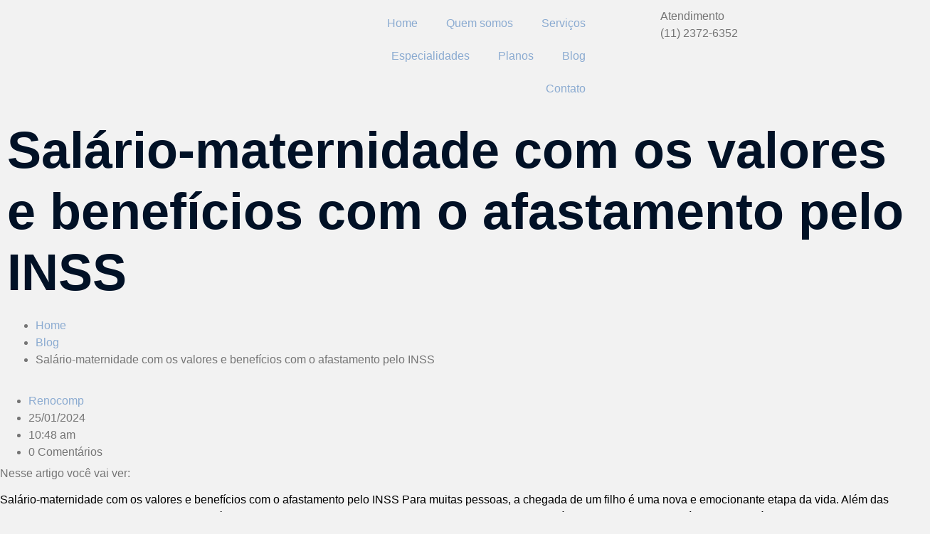

--- FILE ---
content_type: text/html; charset=UTF-8
request_url: https://renocomp.com.br/salario-maternidade-com-os-valores-e-beneficios-com-o-afastamento-pelo-inss-mix-vale/
body_size: 36191
content:
<!doctype html>
<html lang="pt-BR" prefix="og: https://ogp.me/ns#">
<head>
	<meta charset="UTF-8">
	<meta name="viewport" content="width=device-width, initial-scale=1">
	<link rel="profile" href="https://gmpg.org/xfn/11">
		<style>img:is([sizes="auto" i], [sizes^="auto," i]) { contain-intrinsic-size: 3000px 1500px }</style>
	
	<!-- This site is optimized with the Yoast SEO plugin v26.7 - https://yoast.com/wordpress/plugins/seo/ -->
	<title>Salário-maternidade com os valores e benefícios com o afastamento pelo INSS</title>
	<meta name="description" content="Salário-maternidade com os valores e benefícios com o afastamento pelo INSS Para muitas pessoas, a chegada de um filho é uma nova e emocionante etapa da" />
	<link rel="canonical" href="https://renocomp.com.br/salario-maternidade-com-os-valores-e-beneficios-com-o-afastamento-pelo-inss-mix-vale/" />
	<meta property="og:locale" content="pt_BR" />
	<meta property="og:type" content="article" />
	<meta property="og:title" content="Salário-maternidade com os valores e benefícios com o afastamento pelo INSS" />
	<meta property="og:description" content="Salário-maternidade com os valores e benefícios com o afastamento pelo INSS Para muitas pessoas, a chegada de um filho é uma nova e emocionante etapa da" />
	<meta property="og:url" content="https://renocomp.com.br/salario-maternidade-com-os-valores-e-beneficios-com-o-afastamento-pelo-inss-mix-vale/" />
	<meta property="og:site_name" content="Renocomp Contabilidade em Sao Paulo SP" />
	<meta property="article:published_time" content="2024-01-25T10:48:49+00:00" />
	<meta property="article:modified_time" content="2024-02-07T00:19:33+00:00" />
	<meta property="og:image" content="https://renocomp.com.br/wp-content/uploads/2024/01/salario-maternidade.jpeg" />
	<meta property="og:image:width" content="1643" />
	<meta property="og:image:height" content="924" />
	<meta property="og:image:type" content="image/jpeg" />
	<meta name="author" content="Renocomp" />
	<meta name="twitter:card" content="summary_large_image" />
	<meta name="twitter:label1" content="Escrito por" />
	<meta name="twitter:data1" content="Renocomp" />
	<meta name="twitter:label2" content="Est. tempo de leitura" />
	<meta name="twitter:data2" content="3 minutos" />
	<script type="application/ld+json" class="yoast-schema-graph">{"@context":"https://schema.org","@graph":[{"@type":"Article","@id":"https://renocomp.com.br/salario-maternidade-com-os-valores-e-beneficios-com-o-afastamento-pelo-inss-mix-vale/#article","isPartOf":{"@id":"https://renocomp.com.br/salario-maternidade-com-os-valores-e-beneficios-com-o-afastamento-pelo-inss-mix-vale/"},"author":{"name":"Renocomp","@id":"https://renocomp.com.br/#/schema/person/342615321e591c765c3f62cbfc8c05a5"},"headline":"Salário-maternidade com os valores e benefícios com o afastamento pelo INSS","datePublished":"2024-01-25T10:48:49+00:00","dateModified":"2024-02-07T00:19:33+00:00","mainEntityOfPage":{"@id":"https://renocomp.com.br/salario-maternidade-com-os-valores-e-beneficios-com-o-afastamento-pelo-inss-mix-vale/"},"wordCount":623,"commentCount":0,"publisher":{"@id":"https://renocomp.com.br/#organization"},"image":{"@id":"https://renocomp.com.br/salario-maternidade-com-os-valores-e-beneficios-com-o-afastamento-pelo-inss-mix-vale/#primaryimage"},"thumbnailUrl":"https://renocomp.com.br/wp-content/uploads/2024/01/salario-maternidade.jpeg","articleSection":["Economia"],"inLanguage":"pt-BR","potentialAction":[{"@type":"CommentAction","name":"Comment","target":["https://renocomp.com.br/salario-maternidade-com-os-valores-e-beneficios-com-o-afastamento-pelo-inss-mix-vale/#respond"]}]},{"@type":"WebPage","@id":"https://renocomp.com.br/salario-maternidade-com-os-valores-e-beneficios-com-o-afastamento-pelo-inss-mix-vale/","url":"https://renocomp.com.br/salario-maternidade-com-os-valores-e-beneficios-com-o-afastamento-pelo-inss-mix-vale/","name":"Salário-maternidade com os valores e benefícios com o afastamento pelo INSS","isPartOf":{"@id":"https://renocomp.com.br/#website"},"primaryImageOfPage":{"@id":"https://renocomp.com.br/salario-maternidade-com-os-valores-e-beneficios-com-o-afastamento-pelo-inss-mix-vale/#primaryimage"},"image":{"@id":"https://renocomp.com.br/salario-maternidade-com-os-valores-e-beneficios-com-o-afastamento-pelo-inss-mix-vale/#primaryimage"},"thumbnailUrl":"https://renocomp.com.br/wp-content/uploads/2024/01/salario-maternidade.jpeg","datePublished":"2024-01-25T10:48:49+00:00","dateModified":"2024-02-07T00:19:33+00:00","description":"Salário-maternidade com os valores e benefícios com o afastamento pelo INSS Para muitas pessoas, a chegada de um filho é uma nova e emocionante etapa da","breadcrumb":{"@id":"https://renocomp.com.br/salario-maternidade-com-os-valores-e-beneficios-com-o-afastamento-pelo-inss-mix-vale/#breadcrumb"},"inLanguage":"pt-BR","potentialAction":[{"@type":"ReadAction","target":["https://renocomp.com.br/salario-maternidade-com-os-valores-e-beneficios-com-o-afastamento-pelo-inss-mix-vale/"]}]},{"@type":"ImageObject","inLanguage":"pt-BR","@id":"https://renocomp.com.br/salario-maternidade-com-os-valores-e-beneficios-com-o-afastamento-pelo-inss-mix-vale/#primaryimage","url":"https://renocomp.com.br/wp-content/uploads/2024/01/salario-maternidade.jpeg","contentUrl":"https://renocomp.com.br/wp-content/uploads/2024/01/salario-maternidade.jpeg","width":1643,"height":924,"caption":"Salário-maternidade"},{"@type":"BreadcrumbList","@id":"https://renocomp.com.br/salario-maternidade-com-os-valores-e-beneficios-com-o-afastamento-pelo-inss-mix-vale/#breadcrumb","itemListElement":[{"@type":"ListItem","position":1,"name":"Início","item":"https://renocomp.com.br/"},{"@type":"ListItem","position":2,"name":"Blog","item":"https://renocomp.com.br/blog/"},{"@type":"ListItem","position":3,"name":"Salário-maternidade com os valores e benefícios com o afastamento pelo INSS"}]},{"@type":"WebSite","@id":"https://renocomp.com.br/#website","url":"https://renocomp.com.br/","name":"Renocomp Contabilidade em Sao Paulo SP","description":"Deixe seu CNPJ regularizado na cidade de São Paulo com nosso serviço de contabilidade para autônomos, freelancers e empresas de comércio e serviços.","publisher":{"@id":"https://renocomp.com.br/#organization"},"potentialAction":[{"@type":"SearchAction","target":{"@type":"EntryPoint","urlTemplate":"https://renocomp.com.br/?s={search_term_string}"},"query-input":{"@type":"PropertyValueSpecification","valueRequired":true,"valueName":"search_term_string"}}],"inLanguage":"pt-BR"},{"@type":"Organization","@id":"https://renocomp.com.br/#organization","name":"Renocomp Contabilidade em Sao Paulo SP","url":"https://renocomp.com.br/","logo":{"@type":"ImageObject","inLanguage":"pt-BR","@id":"https://renocomp.com.br/#/schema/logo/image/","url":"https://renocomp.com.br/wp-content/uploads/2023/09/logo-renocomp-300x300-1.jpg","contentUrl":"https://renocomp.com.br/wp-content/uploads/2023/09/logo-renocomp-300x300-1.jpg","width":300,"height":300,"caption":"Renocomp Contabilidade em Sao Paulo SP"},"image":{"@id":"https://renocomp.com.br/#/schema/logo/image/"}},{"@type":"Person","@id":"https://renocomp.com.br/#/schema/person/342615321e591c765c3f62cbfc8c05a5","name":"Renocomp","image":{"@type":"ImageObject","inLanguage":"pt-BR","@id":"https://renocomp.com.br/#/schema/person/image/","url":"https://secure.gravatar.com/avatar/d62cf4358d8012b9bb0d0c27324837a1454db0f687d55f37a8073342aed70339?s=96&d=mm&r=g","contentUrl":"https://secure.gravatar.com/avatar/d62cf4358d8012b9bb0d0c27324837a1454db0f687d55f37a8073342aed70339?s=96&d=mm&r=g","caption":"Renocomp"},"sameAs":["https://renocomp.com.br/"],"url":"https://renocomp.com.br/autor/siterenocomp-com-br-br/"}]}</script>
	<!-- / Yoast SEO plugin. -->



<!-- Otimização para mecanismos de pesquisa pelo Rank Math - https://rankmath.com/ -->
<title>Salário-maternidade com os valores e benefícios com o afastamento pelo INSS</title>
<meta name="description" content="O Salário-Maternidade é um benefício previdenciário destinado às pessoas que se afastam do trabalho em eventos como o nascimento de um filho, adoção, aborto"/>
<meta name="robots" content="follow, index, max-snippet:-1, max-video-preview:-1, max-image-preview:large"/>
<link rel="canonical" href="https://renocomp.com.br/salario-maternidade-com-os-valores-e-beneficios-com-o-afastamento-pelo-inss-mix-vale/" />
<meta property="og:locale" content="pt_BR" />
<meta property="og:type" content="article" />
<meta property="og:title" content="Salário-maternidade Com Os Valores E Benefícios Com O Afastamento Pelo INSS - Renocomp Contabilidade Em Sao Paulo SP" />
<meta property="og:description" content="O Salário-Maternidade é um benefício previdenciário destinado às pessoas que se afastam do trabalho em eventos como o nascimento de um filho, adoção, aborto" />
<meta property="og:url" content="https://renocomp.com.br/salario-maternidade-com-os-valores-e-beneficios-com-o-afastamento-pelo-inss-mix-vale/" />
<meta property="og:site_name" content="Renocomp Contabilidade em São Paulo SP" />
<meta property="article:section" content="Economia" />
<meta property="og:updated_time" content="2024-02-07T00:19:33+00:00" />
<meta property="og:image" content="https://renocomp.com.br/wp-content/uploads/2024/01/salario-maternidade.jpeg" />
<meta property="og:image:secure_url" content="https://renocomp.com.br/wp-content/uploads/2024/01/salario-maternidade.jpeg" />
<meta property="og:image:width" content="1643" />
<meta property="og:image:height" content="924" />
<meta property="og:image:alt" content="Salário-maternidade" />
<meta property="og:image:type" content="image/jpeg" />
<meta property="article:published_time" content="2024-01-25T10:48:49+00:00" />
<meta property="article:modified_time" content="2024-02-07T00:19:33+00:00" />
<meta name="twitter:card" content="summary_large_image" />
<meta name="twitter:title" content="Salário-maternidade Com Os Valores E Benefícios Com O Afastamento Pelo INSS - Renocomp Contabilidade Em Sao Paulo SP" />
<meta name="twitter:description" content="O Salário-Maternidade é um benefício previdenciário destinado às pessoas que se afastam do trabalho em eventos como o nascimento de um filho, adoção, aborto" />
<meta name="twitter:image" content="https://renocomp.com.br/wp-content/uploads/2024/01/salario-maternidade.jpeg" />
<meta name="twitter:label1" content="Escrito por" />
<meta name="twitter:data1" content="Renocomp" />
<meta name="twitter:label2" content="Tempo para leitura" />
<meta name="twitter:data2" content="2 minutos" />
<script type="application/ld+json" class="rank-math-schema">{"@context":"https://schema.org","@graph":[{"@type":["Person","Organization"],"@id":"https://renocomp.com.br/#person","name":"Renocomp Contabilidade em S\u00e3o Paulo SP","logo":{"@type":"ImageObject","@id":"https://renocomp.com.br/#logo","url":"https://renocomp.com.br/wp-content/uploads/2023/09/logo-renocomp-300x300-1.jpg","contentUrl":"https://renocomp.com.br/wp-content/uploads/2023/09/logo-renocomp-300x300-1.jpg","caption":"Renocomp Contabilidade em S\u00e3o Paulo SP","inLanguage":"pt-BR","width":"300","height":"300"},"image":{"@type":"ImageObject","@id":"https://renocomp.com.br/#logo","url":"https://renocomp.com.br/wp-content/uploads/2023/09/logo-renocomp-300x300-1.jpg","contentUrl":"https://renocomp.com.br/wp-content/uploads/2023/09/logo-renocomp-300x300-1.jpg","caption":"Renocomp Contabilidade em S\u00e3o Paulo SP","inLanguage":"pt-BR","width":"300","height":"300"}},{"@type":"WebSite","@id":"https://renocomp.com.br/#website","url":"https://renocomp.com.br","name":"Renocomp Contabilidade em S\u00e3o Paulo SP","alternateName":"Renocomp Contabilidade em S\u00e3o Paulo SP","publisher":{"@id":"https://renocomp.com.br/#person"},"inLanguage":"pt-BR"},{"@type":"ImageObject","@id":"https://renocomp.com.br/wp-content/uploads/2024/01/salario-maternidade.jpeg","url":"https://renocomp.com.br/wp-content/uploads/2024/01/salario-maternidade.jpeg","width":"1643","height":"924","caption":"Sal\u00e1rio-maternidade","inLanguage":"pt-BR"},{"@type":"WebPage","@id":"https://renocomp.com.br/salario-maternidade-com-os-valores-e-beneficios-com-o-afastamento-pelo-inss-mix-vale/#webpage","url":"https://renocomp.com.br/salario-maternidade-com-os-valores-e-beneficios-com-o-afastamento-pelo-inss-mix-vale/","name":"Sal\u00e1rio-maternidade Com Os Valores E Benef\u00edcios Com O Afastamento Pelo INSS - Renocomp Contabilidade Em Sao Paulo SP","datePublished":"2024-01-25T10:48:49+00:00","dateModified":"2024-02-07T00:19:33+00:00","isPartOf":{"@id":"https://renocomp.com.br/#website"},"primaryImageOfPage":{"@id":"https://renocomp.com.br/wp-content/uploads/2024/01/salario-maternidade.jpeg"},"inLanguage":"pt-BR"},{"@type":"Person","@id":"https://renocomp.com.br/autor/siterenocomp-com-br-br/","name":"Renocomp","url":"https://renocomp.com.br/autor/siterenocomp-com-br-br/","image":{"@type":"ImageObject","@id":"https://secure.gravatar.com/avatar/d62cf4358d8012b9bb0d0c27324837a1454db0f687d55f37a8073342aed70339?s=96&amp;d=mm&amp;r=g","url":"https://secure.gravatar.com/avatar/d62cf4358d8012b9bb0d0c27324837a1454db0f687d55f37a8073342aed70339?s=96&amp;d=mm&amp;r=g","caption":"Renocomp","inLanguage":"pt-BR"},"sameAs":["https://renocomp.com.br/"]},{"@type":"BlogPosting","headline":"Sal\u00e1rio-maternidade Com Os Valores E Benef\u00edcios Com O Afastamento Pelo INSS - Renocomp Contabilidade Em Sao","keywords":"Sal\u00e1rio-maternidade","datePublished":"2024-01-25T10:48:49+00:00","dateModified":"2024-02-07T00:19:33+00:00","articleSection":"Economia","author":{"@id":"https://renocomp.com.br/autor/siterenocomp-com-br-br/","name":"Renocomp"},"publisher":{"@id":"https://renocomp.com.br/#person"},"description":"O Sal\u00e1rio-Maternidade \u00e9 um benef\u00edcio previdenci\u00e1rio destinado \u00e0s pessoas que se afastam do trabalho em eventos como o nascimento de um filho, ado\u00e7\u00e3o, aborto","name":"Sal\u00e1rio-maternidade Com Os Valores E Benef\u00edcios Com O Afastamento Pelo INSS - Renocomp Contabilidade Em Sao","@id":"https://renocomp.com.br/salario-maternidade-com-os-valores-e-beneficios-com-o-afastamento-pelo-inss-mix-vale/#richSnippet","isPartOf":{"@id":"https://renocomp.com.br/salario-maternidade-com-os-valores-e-beneficios-com-o-afastamento-pelo-inss-mix-vale/#webpage"},"image":{"@id":"https://renocomp.com.br/wp-content/uploads/2024/01/salario-maternidade.jpeg"},"inLanguage":"pt-BR","mainEntityOfPage":{"@id":"https://renocomp.com.br/salario-maternidade-com-os-valores-e-beneficios-com-o-afastamento-pelo-inss-mix-vale/#webpage"}}]}</script>
<!-- /Plugin de SEO Rank Math para WordPress -->

<link rel='dns-prefetch' href='//cdnjs.cloudflare.com' />
<link rel="alternate" type="application/rss+xml" title="Feed para Renocomp Contabilidade em Sao Paulo SP &raquo;" href="https://renocomp.com.br/feed/" />
<link rel="alternate" type="application/rss+xml" title="Feed de comentários para Renocomp Contabilidade em Sao Paulo SP &raquo;" href="https://renocomp.com.br/comments/feed/" />
<link rel="alternate" type="application/rss+xml" title="Feed de comentários para Renocomp Contabilidade em Sao Paulo SP &raquo; Salário-maternidade com os valores e benefícios com o afastamento pelo INSS" href="https://renocomp.com.br/salario-maternidade-com-os-valores-e-beneficios-com-o-afastamento-pelo-inss-mix-vale/feed/" />
<script>
window._wpemojiSettings = {"baseUrl":"https:\/\/s.w.org\/images\/core\/emoji\/15.1.0\/72x72\/","ext":".png","svgUrl":"https:\/\/s.w.org\/images\/core\/emoji\/15.1.0\/svg\/","svgExt":".svg","source":{"concatemoji":"https:\/\/renocomp.com.br\/wp-includes\/js\/wp-emoji-release.min.js?ver=6.8.1"}};
/*! This file is auto-generated */
!function(i,n){var o,s,e;function c(e){try{var t={supportTests:e,timestamp:(new Date).valueOf()};sessionStorage.setItem(o,JSON.stringify(t))}catch(e){}}function p(e,t,n){e.clearRect(0,0,e.canvas.width,e.canvas.height),e.fillText(t,0,0);var t=new Uint32Array(e.getImageData(0,0,e.canvas.width,e.canvas.height).data),r=(e.clearRect(0,0,e.canvas.width,e.canvas.height),e.fillText(n,0,0),new Uint32Array(e.getImageData(0,0,e.canvas.width,e.canvas.height).data));return t.every(function(e,t){return e===r[t]})}function u(e,t,n){switch(t){case"flag":return n(e,"\ud83c\udff3\ufe0f\u200d\u26a7\ufe0f","\ud83c\udff3\ufe0f\u200b\u26a7\ufe0f")?!1:!n(e,"\ud83c\uddfa\ud83c\uddf3","\ud83c\uddfa\u200b\ud83c\uddf3")&&!n(e,"\ud83c\udff4\udb40\udc67\udb40\udc62\udb40\udc65\udb40\udc6e\udb40\udc67\udb40\udc7f","\ud83c\udff4\u200b\udb40\udc67\u200b\udb40\udc62\u200b\udb40\udc65\u200b\udb40\udc6e\u200b\udb40\udc67\u200b\udb40\udc7f");case"emoji":return!n(e,"\ud83d\udc26\u200d\ud83d\udd25","\ud83d\udc26\u200b\ud83d\udd25")}return!1}function f(e,t,n){var r="undefined"!=typeof WorkerGlobalScope&&self instanceof WorkerGlobalScope?new OffscreenCanvas(300,150):i.createElement("canvas"),a=r.getContext("2d",{willReadFrequently:!0}),o=(a.textBaseline="top",a.font="600 32px Arial",{});return e.forEach(function(e){o[e]=t(a,e,n)}),o}function t(e){var t=i.createElement("script");t.src=e,t.defer=!0,i.head.appendChild(t)}"undefined"!=typeof Promise&&(o="wpEmojiSettingsSupports",s=["flag","emoji"],n.supports={everything:!0,everythingExceptFlag:!0},e=new Promise(function(e){i.addEventListener("DOMContentLoaded",e,{once:!0})}),new Promise(function(t){var n=function(){try{var e=JSON.parse(sessionStorage.getItem(o));if("object"==typeof e&&"number"==typeof e.timestamp&&(new Date).valueOf()<e.timestamp+604800&&"object"==typeof e.supportTests)return e.supportTests}catch(e){}return null}();if(!n){if("undefined"!=typeof Worker&&"undefined"!=typeof OffscreenCanvas&&"undefined"!=typeof URL&&URL.createObjectURL&&"undefined"!=typeof Blob)try{var e="postMessage("+f.toString()+"("+[JSON.stringify(s),u.toString(),p.toString()].join(",")+"));",r=new Blob([e],{type:"text/javascript"}),a=new Worker(URL.createObjectURL(r),{name:"wpTestEmojiSupports"});return void(a.onmessage=function(e){c(n=e.data),a.terminate(),t(n)})}catch(e){}c(n=f(s,u,p))}t(n)}).then(function(e){for(var t in e)n.supports[t]=e[t],n.supports.everything=n.supports.everything&&n.supports[t],"flag"!==t&&(n.supports.everythingExceptFlag=n.supports.everythingExceptFlag&&n.supports[t]);n.supports.everythingExceptFlag=n.supports.everythingExceptFlag&&!n.supports.flag,n.DOMReady=!1,n.readyCallback=function(){n.DOMReady=!0}}).then(function(){return e}).then(function(){var e;n.supports.everything||(n.readyCallback(),(e=n.source||{}).concatemoji?t(e.concatemoji):e.wpemoji&&e.twemoji&&(t(e.twemoji),t(e.wpemoji)))}))}((window,document),window._wpemojiSettings);
</script>
<link rel='stylesheet' id='dashicons-css' href='https://renocomp.com.br/wp-includes/css/dashicons.min.css?ver=6.8.1' media='all' />
<link rel='stylesheet' id='post-views-counter-frontend-css' href='https://renocomp.com.br/wp-content/plugins/post-views-counter/css/frontend.css?ver=1.7.0' media='all' />
<style id='wp-emoji-styles-inline-css'>

	img.wp-smiley, img.emoji {
		display: inline !important;
		border: none !important;
		box-shadow: none !important;
		height: 1em !important;
		width: 1em !important;
		margin: 0 0.07em !important;
		vertical-align: -0.1em !important;
		background: none !important;
		padding: 0 !important;
	}
</style>
<link rel='stylesheet' id='wp-block-library-css' href='https://renocomp.com.br/wp-includes/css/dist/block-library/style.min.css?ver=6.8.1' media='all' />
<style id='joinchat-button-style-inline-css'>
.wp-block-joinchat-button{border:none!important;text-align:center}.wp-block-joinchat-button figure{display:table;margin:0 auto;padding:0}.wp-block-joinchat-button figcaption{font:normal normal 400 .6em/2em var(--wp--preset--font-family--system-font,sans-serif);margin:0;padding:0}.wp-block-joinchat-button .joinchat-button__qr{background-color:#fff;border:6px solid #25d366;border-radius:30px;box-sizing:content-box;display:block;height:200px;margin:auto;overflow:hidden;padding:10px;width:200px}.wp-block-joinchat-button .joinchat-button__qr canvas,.wp-block-joinchat-button .joinchat-button__qr img{display:block;margin:auto}.wp-block-joinchat-button .joinchat-button__link{align-items:center;background-color:#25d366;border:6px solid #25d366;border-radius:30px;display:inline-flex;flex-flow:row nowrap;justify-content:center;line-height:1.25em;margin:0 auto;text-decoration:none}.wp-block-joinchat-button .joinchat-button__link:before{background:transparent var(--joinchat-ico) no-repeat center;background-size:100%;content:"";display:block;height:1.5em;margin:-.75em .75em -.75em 0;width:1.5em}.wp-block-joinchat-button figure+.joinchat-button__link{margin-top:10px}@media (orientation:landscape)and (min-height:481px),(orientation:portrait)and (min-width:481px){.wp-block-joinchat-button.joinchat-button--qr-only figure+.joinchat-button__link{display:none}}@media (max-width:480px),(orientation:landscape)and (max-height:480px){.wp-block-joinchat-button figure{display:none}}

</style>
<style id='global-styles-inline-css'>
:root{--wp--preset--aspect-ratio--square: 1;--wp--preset--aspect-ratio--4-3: 4/3;--wp--preset--aspect-ratio--3-4: 3/4;--wp--preset--aspect-ratio--3-2: 3/2;--wp--preset--aspect-ratio--2-3: 2/3;--wp--preset--aspect-ratio--16-9: 16/9;--wp--preset--aspect-ratio--9-16: 9/16;--wp--preset--color--black: #000000;--wp--preset--color--cyan-bluish-gray: #abb8c3;--wp--preset--color--white: #ffffff;--wp--preset--color--pale-pink: #f78da7;--wp--preset--color--vivid-red: #cf2e2e;--wp--preset--color--luminous-vivid-orange: #ff6900;--wp--preset--color--luminous-vivid-amber: #fcb900;--wp--preset--color--light-green-cyan: #7bdcb5;--wp--preset--color--vivid-green-cyan: #00d084;--wp--preset--color--pale-cyan-blue: #8ed1fc;--wp--preset--color--vivid-cyan-blue: #0693e3;--wp--preset--color--vivid-purple: #9b51e0;--wp--preset--gradient--vivid-cyan-blue-to-vivid-purple: linear-gradient(135deg,rgba(6,147,227,1) 0%,rgb(155,81,224) 100%);--wp--preset--gradient--light-green-cyan-to-vivid-green-cyan: linear-gradient(135deg,rgb(122,220,180) 0%,rgb(0,208,130) 100%);--wp--preset--gradient--luminous-vivid-amber-to-luminous-vivid-orange: linear-gradient(135deg,rgba(252,185,0,1) 0%,rgba(255,105,0,1) 100%);--wp--preset--gradient--luminous-vivid-orange-to-vivid-red: linear-gradient(135deg,rgba(255,105,0,1) 0%,rgb(207,46,46) 100%);--wp--preset--gradient--very-light-gray-to-cyan-bluish-gray: linear-gradient(135deg,rgb(238,238,238) 0%,rgb(169,184,195) 100%);--wp--preset--gradient--cool-to-warm-spectrum: linear-gradient(135deg,rgb(74,234,220) 0%,rgb(151,120,209) 20%,rgb(207,42,186) 40%,rgb(238,44,130) 60%,rgb(251,105,98) 80%,rgb(254,248,76) 100%);--wp--preset--gradient--blush-light-purple: linear-gradient(135deg,rgb(255,206,236) 0%,rgb(152,150,240) 100%);--wp--preset--gradient--blush-bordeaux: linear-gradient(135deg,rgb(254,205,165) 0%,rgb(254,45,45) 50%,rgb(107,0,62) 100%);--wp--preset--gradient--luminous-dusk: linear-gradient(135deg,rgb(255,203,112) 0%,rgb(199,81,192) 50%,rgb(65,88,208) 100%);--wp--preset--gradient--pale-ocean: linear-gradient(135deg,rgb(255,245,203) 0%,rgb(182,227,212) 50%,rgb(51,167,181) 100%);--wp--preset--gradient--electric-grass: linear-gradient(135deg,rgb(202,248,128) 0%,rgb(113,206,126) 100%);--wp--preset--gradient--midnight: linear-gradient(135deg,rgb(2,3,129) 0%,rgb(40,116,252) 100%);--wp--preset--font-size--small: 13px;--wp--preset--font-size--medium: 20px;--wp--preset--font-size--large: 36px;--wp--preset--font-size--x-large: 42px;--wp--preset--spacing--20: 0.44rem;--wp--preset--spacing--30: 0.67rem;--wp--preset--spacing--40: 1rem;--wp--preset--spacing--50: 1.5rem;--wp--preset--spacing--60: 2.25rem;--wp--preset--spacing--70: 3.38rem;--wp--preset--spacing--80: 5.06rem;--wp--preset--shadow--natural: 6px 6px 9px rgba(0, 0, 0, 0.2);--wp--preset--shadow--deep: 12px 12px 50px rgba(0, 0, 0, 0.4);--wp--preset--shadow--sharp: 6px 6px 0px rgba(0, 0, 0, 0.2);--wp--preset--shadow--outlined: 6px 6px 0px -3px rgba(255, 255, 255, 1), 6px 6px rgba(0, 0, 0, 1);--wp--preset--shadow--crisp: 6px 6px 0px rgba(0, 0, 0, 1);}:root { --wp--style--global--content-size: 800px;--wp--style--global--wide-size: 1200px; }:where(body) { margin: 0; }.wp-site-blocks > .alignleft { float: left; margin-right: 2em; }.wp-site-blocks > .alignright { float: right; margin-left: 2em; }.wp-site-blocks > .aligncenter { justify-content: center; margin-left: auto; margin-right: auto; }:where(.wp-site-blocks) > * { margin-block-start: 24px; margin-block-end: 0; }:where(.wp-site-blocks) > :first-child { margin-block-start: 0; }:where(.wp-site-blocks) > :last-child { margin-block-end: 0; }:root { --wp--style--block-gap: 24px; }:root :where(.is-layout-flow) > :first-child{margin-block-start: 0;}:root :where(.is-layout-flow) > :last-child{margin-block-end: 0;}:root :where(.is-layout-flow) > *{margin-block-start: 24px;margin-block-end: 0;}:root :where(.is-layout-constrained) > :first-child{margin-block-start: 0;}:root :where(.is-layout-constrained) > :last-child{margin-block-end: 0;}:root :where(.is-layout-constrained) > *{margin-block-start: 24px;margin-block-end: 0;}:root :where(.is-layout-flex){gap: 24px;}:root :where(.is-layout-grid){gap: 24px;}.is-layout-flow > .alignleft{float: left;margin-inline-start: 0;margin-inline-end: 2em;}.is-layout-flow > .alignright{float: right;margin-inline-start: 2em;margin-inline-end: 0;}.is-layout-flow > .aligncenter{margin-left: auto !important;margin-right: auto !important;}.is-layout-constrained > .alignleft{float: left;margin-inline-start: 0;margin-inline-end: 2em;}.is-layout-constrained > .alignright{float: right;margin-inline-start: 2em;margin-inline-end: 0;}.is-layout-constrained > .aligncenter{margin-left: auto !important;margin-right: auto !important;}.is-layout-constrained > :where(:not(.alignleft):not(.alignright):not(.alignfull)){max-width: var(--wp--style--global--content-size);margin-left: auto !important;margin-right: auto !important;}.is-layout-constrained > .alignwide{max-width: var(--wp--style--global--wide-size);}body .is-layout-flex{display: flex;}.is-layout-flex{flex-wrap: wrap;align-items: center;}.is-layout-flex > :is(*, div){margin: 0;}body .is-layout-grid{display: grid;}.is-layout-grid > :is(*, div){margin: 0;}body{padding-top: 0px;padding-right: 0px;padding-bottom: 0px;padding-left: 0px;}a:where(:not(.wp-element-button)){text-decoration: underline;}:root :where(.wp-element-button, .wp-block-button__link){background-color: #32373c;border-width: 0;color: #fff;font-family: inherit;font-size: inherit;line-height: inherit;padding: calc(0.667em + 2px) calc(1.333em + 2px);text-decoration: none;}.has-black-color{color: var(--wp--preset--color--black) !important;}.has-cyan-bluish-gray-color{color: var(--wp--preset--color--cyan-bluish-gray) !important;}.has-white-color{color: var(--wp--preset--color--white) !important;}.has-pale-pink-color{color: var(--wp--preset--color--pale-pink) !important;}.has-vivid-red-color{color: var(--wp--preset--color--vivid-red) !important;}.has-luminous-vivid-orange-color{color: var(--wp--preset--color--luminous-vivid-orange) !important;}.has-luminous-vivid-amber-color{color: var(--wp--preset--color--luminous-vivid-amber) !important;}.has-light-green-cyan-color{color: var(--wp--preset--color--light-green-cyan) !important;}.has-vivid-green-cyan-color{color: var(--wp--preset--color--vivid-green-cyan) !important;}.has-pale-cyan-blue-color{color: var(--wp--preset--color--pale-cyan-blue) !important;}.has-vivid-cyan-blue-color{color: var(--wp--preset--color--vivid-cyan-blue) !important;}.has-vivid-purple-color{color: var(--wp--preset--color--vivid-purple) !important;}.has-black-background-color{background-color: var(--wp--preset--color--black) !important;}.has-cyan-bluish-gray-background-color{background-color: var(--wp--preset--color--cyan-bluish-gray) !important;}.has-white-background-color{background-color: var(--wp--preset--color--white) !important;}.has-pale-pink-background-color{background-color: var(--wp--preset--color--pale-pink) !important;}.has-vivid-red-background-color{background-color: var(--wp--preset--color--vivid-red) !important;}.has-luminous-vivid-orange-background-color{background-color: var(--wp--preset--color--luminous-vivid-orange) !important;}.has-luminous-vivid-amber-background-color{background-color: var(--wp--preset--color--luminous-vivid-amber) !important;}.has-light-green-cyan-background-color{background-color: var(--wp--preset--color--light-green-cyan) !important;}.has-vivid-green-cyan-background-color{background-color: var(--wp--preset--color--vivid-green-cyan) !important;}.has-pale-cyan-blue-background-color{background-color: var(--wp--preset--color--pale-cyan-blue) !important;}.has-vivid-cyan-blue-background-color{background-color: var(--wp--preset--color--vivid-cyan-blue) !important;}.has-vivid-purple-background-color{background-color: var(--wp--preset--color--vivid-purple) !important;}.has-black-border-color{border-color: var(--wp--preset--color--black) !important;}.has-cyan-bluish-gray-border-color{border-color: var(--wp--preset--color--cyan-bluish-gray) !important;}.has-white-border-color{border-color: var(--wp--preset--color--white) !important;}.has-pale-pink-border-color{border-color: var(--wp--preset--color--pale-pink) !important;}.has-vivid-red-border-color{border-color: var(--wp--preset--color--vivid-red) !important;}.has-luminous-vivid-orange-border-color{border-color: var(--wp--preset--color--luminous-vivid-orange) !important;}.has-luminous-vivid-amber-border-color{border-color: var(--wp--preset--color--luminous-vivid-amber) !important;}.has-light-green-cyan-border-color{border-color: var(--wp--preset--color--light-green-cyan) !important;}.has-vivid-green-cyan-border-color{border-color: var(--wp--preset--color--vivid-green-cyan) !important;}.has-pale-cyan-blue-border-color{border-color: var(--wp--preset--color--pale-cyan-blue) !important;}.has-vivid-cyan-blue-border-color{border-color: var(--wp--preset--color--vivid-cyan-blue) !important;}.has-vivid-purple-border-color{border-color: var(--wp--preset--color--vivid-purple) !important;}.has-vivid-cyan-blue-to-vivid-purple-gradient-background{background: var(--wp--preset--gradient--vivid-cyan-blue-to-vivid-purple) !important;}.has-light-green-cyan-to-vivid-green-cyan-gradient-background{background: var(--wp--preset--gradient--light-green-cyan-to-vivid-green-cyan) !important;}.has-luminous-vivid-amber-to-luminous-vivid-orange-gradient-background{background: var(--wp--preset--gradient--luminous-vivid-amber-to-luminous-vivid-orange) !important;}.has-luminous-vivid-orange-to-vivid-red-gradient-background{background: var(--wp--preset--gradient--luminous-vivid-orange-to-vivid-red) !important;}.has-very-light-gray-to-cyan-bluish-gray-gradient-background{background: var(--wp--preset--gradient--very-light-gray-to-cyan-bluish-gray) !important;}.has-cool-to-warm-spectrum-gradient-background{background: var(--wp--preset--gradient--cool-to-warm-spectrum) !important;}.has-blush-light-purple-gradient-background{background: var(--wp--preset--gradient--blush-light-purple) !important;}.has-blush-bordeaux-gradient-background{background: var(--wp--preset--gradient--blush-bordeaux) !important;}.has-luminous-dusk-gradient-background{background: var(--wp--preset--gradient--luminous-dusk) !important;}.has-pale-ocean-gradient-background{background: var(--wp--preset--gradient--pale-ocean) !important;}.has-electric-grass-gradient-background{background: var(--wp--preset--gradient--electric-grass) !important;}.has-midnight-gradient-background{background: var(--wp--preset--gradient--midnight) !important;}.has-small-font-size{font-size: var(--wp--preset--font-size--small) !important;}.has-medium-font-size{font-size: var(--wp--preset--font-size--medium) !important;}.has-large-font-size{font-size: var(--wp--preset--font-size--large) !important;}.has-x-large-font-size{font-size: var(--wp--preset--font-size--x-large) !important;}
:root :where(.wp-block-pullquote){font-size: 1.5em;line-height: 1.6;}
</style>
<link rel='stylesheet' id='kk-star-ratings-css' href='https://renocomp.com.br/wp-content/plugins/kk-star-ratings/src/core/public/css/kk-star-ratings.min.css?ver=5.4.10.3' media='all' />
<link rel='stylesheet' id='cookie-notice-front-css' href='https://renocomp.com.br/wp-content/plugins/cookie-notice/css/front.min.css?ver=2.5.11' media='all' />
<link rel='stylesheet' id='cresta-posts-box-style-css' href='https://renocomp.com.br/wp-content/plugins/cresta-posts-box/css/cresta-posts-box-style.min.css?ver=1.3.6' media='all' />
<link rel='stylesheet' id='rkit-offcanvas-style-css' href='https://renocomp.com.br/wp-content/plugins/rometheme-for-elementor/widgets/assets/css/offcanvas.css?ver=1.6.2' media='all' />
<link rel='stylesheet' id='rkit-navmenu-style-css' href='https://renocomp.com.br/wp-content/plugins/rometheme-for-elementor/widgets/assets/css/navmenu.css?ver=1.6.2' media='all' />
<link rel='stylesheet' id='rkit-headerinfo-style-css' href='https://renocomp.com.br/wp-content/plugins/rometheme-for-elementor/widgets/assets/css/headerinfo.css?ver=1.6.2' media='all' />
<link rel='stylesheet' id='navmenu-rkit-style-css' href='https://renocomp.com.br/wp-content/plugins/rometheme-for-elementor/widgets/assets/css/rkit-navmenu.css?ver=1.6.2' media='all' />
<link rel='stylesheet' id='rkit-search-style-css' href='https://renocomp.com.br/wp-content/plugins/rometheme-for-elementor/widgets/assets/css/search.css?ver=1.6.2' media='all' />
<link rel='stylesheet' id='rkit-sitelogo-style-css' href='https://renocomp.com.br/wp-content/plugins/rometheme-for-elementor/widgets/assets/css/site_logo.css?ver=1.6.2' media='all' />
<link rel='stylesheet' id='rkit-post-grid-style-css' href='https://renocomp.com.br/wp-content/plugins/rometheme-for-elementor/widgets/assets/css/rkit-blog-post.css?ver=1.6.2' media='all' />
<link rel='stylesheet' id='rkit-post-block-style-css' href='https://renocomp.com.br/wp-content/plugins/rometheme-for-elementor/widgets/assets/css/rkit-post-block.css?ver=1.6.2' media='all' />
<link rel='stylesheet' id='rkit-cta-style-css' href='https://renocomp.com.br/wp-content/plugins/rometheme-for-elementor/widgets/assets/css/cta.css?ver=1.6.2' media='all' />
<link rel='stylesheet' id='rkit-blockquote-css' href='https://renocomp.com.br/wp-content/plugins/rometheme-for-elementor/widgets/assets/css/blockquote.css?ver=1.6.2' media='all' />
<link rel='stylesheet' id='rkit-social-share-css' href='https://renocomp.com.br/wp-content/plugins/rometheme-for-elementor/widgets/assets/css/social_share.css?ver=1.6.2' media='all' />
<link rel='stylesheet' id='rkit-social-icon-css' href='https://renocomp.com.br/wp-content/plugins/rometheme-for-elementor/widgets/assets/css/social_icon.css?ver=1.6.2' media='all' />
<link rel='stylesheet' id='rkit-team-style-css' href='https://renocomp.com.br/wp-content/plugins/rometheme-for-elementor/widgets/assets/css/rkit_team.css?ver=1.6.2' media='all' />
<link rel='stylesheet' id='rkit-running_text-style-css' href='https://renocomp.com.br/wp-content/plugins/rometheme-for-elementor/widgets/assets/css/running_text.css?ver=1.6.2' media='all' />
<link rel='stylesheet' id='rkit-animated_heading-style-css' href='https://renocomp.com.br/wp-content/plugins/rometheme-for-elementor/widgets/assets/css/animated_heading.css?ver=1.6.2' media='all' />
<link rel='stylesheet' id='rkit-card_slider-style-css' href='https://renocomp.com.br/wp-content/plugins/rometheme-for-elementor/widgets/assets/css/card_slider.css?ver=1.6.2' media='all' />
<link rel='stylesheet' id='rkit-accordion-style-css' href='https://renocomp.com.br/wp-content/plugins/rometheme-for-elementor/widgets/assets/css/accordion.css?ver=1.6.2' media='all' />
<link rel='stylesheet' id='rkit-testimonial_carousel-style-css' href='https://renocomp.com.br/wp-content/plugins/rometheme-for-elementor/widgets/assets/css/testimonial_carousel.css?ver=1.6.2' media='all' />
<link rel='stylesheet' id='rkit-swiper-css' href='https://renocomp.com.br/wp-content/plugins/rometheme-for-elementor/widgets/assets/css/swiper-bundle.min.css?ver=1.6.2' media='all' />
<link rel='stylesheet' id='rkit-tabs-style-css' href='https://renocomp.com.br/wp-content/plugins/rometheme-for-elementor/widgets/assets/css/tabs.css?ver=1.6.2' media='all' />
<link rel='stylesheet' id='rkit-progress-style-css' href='https://renocomp.com.br/wp-content/plugins/rometheme-for-elementor/widgets/assets/css/progress-bar.css?ver=1.6.2' media='all' />
<link rel='stylesheet' id='counter-style-css' href='https://renocomp.com.br/wp-content/plugins/rometheme-for-elementor/widgets/assets/css/counter.css?ver=1.6.2' media='all' />
<link rel='stylesheet' id='countdown-style-css' href='https://renocomp.com.br/wp-content/plugins/rometheme-for-elementor/widgets/assets/css/countdown.css?ver=1.6.2' media='all' />
<link rel='stylesheet' id='rkit-pricelist-style-css' href='https://renocomp.com.br/wp-content/plugins/rometheme-for-elementor/widgets/assets/css/pricelist.css?ver=1.6.2' media='all' />
<link rel='stylesheet' id='advanced_heading-style-css' href='https://renocomp.com.br/wp-content/plugins/rometheme-for-elementor/widgets/assets/css/advanced_heading.css?ver=1.6.2' media='all' />
<link rel='stylesheet' id='image_comparison-style-css' href='https://renocomp.com.br/wp-content/plugins/rometheme-for-elementor/widgets/assets/css/image_comparison.css?ver=1.6.2' media='all' />
<link rel='stylesheet' id='postlist-style-css' href='https://renocomp.com.br/wp-content/plugins/rometheme-for-elementor/widgets/assets/css/postlist.css?ver=1.6.2' media='all' />
<link rel='stylesheet' id='pricebox-style-css' href='https://renocomp.com.br/wp-content/plugins/rometheme-for-elementor/widgets/assets/css/pricingbox.css?ver=1.6.2' media='all' />
<link rel='stylesheet' id='rkit-image_box-style-css' href='https://renocomp.com.br/wp-content/plugins/rometheme-for-elementor/widgets/assets/css/image_box.css?ver=1.6.2' media='all' />
<link rel='stylesheet' id='rkit-image_accordion-style-css' href='https://renocomp.com.br/wp-content/plugins/rometheme-for-elementor/widgets/assets/css/image_accordion.css?ver=1.6.2' media='all' />
<link rel='stylesheet' id='rkit-dual_button-style-css' href='https://renocomp.com.br/wp-content/plugins/rometheme-for-elementor/widgets/assets/css/dual_button.css?ver=1.6.2' media='all' />
<link rel='stylesheet' id='rkit-image_gallery-style-css' href='https://renocomp.com.br/wp-content/plugins/rometheme-for-elementor/widgets/assets/css/image_gallery.css?ver=1.6.2' media='all' />
<link rel='stylesheet' id='rkit-home-slider-style-css' href='https://renocomp.com.br/wp-content/plugins/rometheme-for-elementor/widgets/assets/css/home_slider.css?ver=1.6.2' media='all' />
<link rel='stylesheet' id='rkit-woo-product-grid-style-css' href='https://renocomp.com.br/wp-content/plugins/rometheme-for-elementor/widgets/assets/css/woo_product_grid.css?ver=1.6.2' media='all' />
<link rel='stylesheet' id='rkit-client_grid-style-css' href='https://renocomp.com.br/wp-content/plugins/rometheme-for-elementor/widgets/assets/css/client_grid.css?ver=1.6.2' media='all' />
<link rel='stylesheet' id='rkit-barchart-style-css' href='https://renocomp.com.br/wp-content/plugins/rometheme-for-elementor/widgets/assets/css/barchart.css?ver=1.6.2' media='all' />
<link rel='stylesheet' id='rkit-linechart-style-css' href='https://renocomp.com.br/wp-content/plugins/rometheme-for-elementor/widgets/assets/css/linechart.css?ver=1.6.2' media='all' />
<link rel='stylesheet' id='rkit-piechart-style-css' href='https://renocomp.com.br/wp-content/plugins/rometheme-for-elementor/widgets/assets/css/piechart.css?ver=1.6.2' media='all' />
<link rel='stylesheet' id='rkit-back-to-top-style-css' href='https://renocomp.com.br/wp-content/plugins/rometheme-for-elementor/widgets/assets/css/back_to_top.css?ver=1.6.2' media='all' />
<link rel='stylesheet' id='rkit-video-button-style-css' href='https://renocomp.com.br/wp-content/plugins/rometheme-for-elementor/widgets/assets/css/video_button.css?ver=1.6.2' media='all' />
<link rel='stylesheet' id='rkit-glightbox-style-css' href='https://renocomp.com.br/wp-content/plugins/rometheme-for-elementor/widgets/assets/css/glightbox.min.css?ver=1.6.2' media='all' />
<link rel='stylesheet' id='elementor-icons-rtmicon-css' href='https://renocomp.com.br/wp-content/plugins/rometheme-for-elementor/assets/css/rtmicons.css?ver=1.6.2' media='all' />
<link rel='stylesheet' id='rkit-widget-style-css' href='https://renocomp.com.br/wp-content/plugins/rometheme-for-elementor/assets/css/rkit.css?ver=1.6.2' media='all' />
<link rel='stylesheet' id='hello-elementor-css' href='https://renocomp.com.br/wp-content/themes/hello-elementor/assets/css/reset.css?ver=3.4.5' media='all' />
<link rel='stylesheet' id='hello-elementor-theme-style-css' href='https://renocomp.com.br/wp-content/themes/hello-elementor/assets/css/theme.css?ver=3.4.5' media='all' />
<link rel='stylesheet' id='hello-elementor-header-footer-css' href='https://renocomp.com.br/wp-content/themes/hello-elementor/assets/css/header-footer.css?ver=3.4.5' media='all' />
<link rel='stylesheet' id='elementor-frontend-css' href='https://renocomp.com.br/wp-content/plugins/elementor/assets/css/frontend.min.css?ver=3.30.2' media='all' />
<style id='elementor-frontend-inline-css'>
.elementor-132 .elementor-element.elementor-element-52890d9c:not(.elementor-motion-effects-element-type-background), .elementor-132 .elementor-element.elementor-element-52890d9c > .elementor-motion-effects-container > .elementor-motion-effects-layer{background-image:url("https://renocomp.com.br/wp-content/uploads/2024/01/salario-maternidade.jpeg");}
</style>
<link rel='stylesheet' id='elementor-post-9-css' href='https://renocomp.com.br/wp-content/uploads/elementor/css/post-9.css?ver=1752514372' media='all' />
<link rel='stylesheet' id='widget-image-css' href='https://renocomp.com.br/wp-content/plugins/elementor/assets/css/widget-image.min.css?ver=3.30.2' media='all' />
<link rel='stylesheet' id='widget-nav-menu-css' href='https://renocomp.com.br/wp-content/plugins/elementor-pro/assets/css/widget-nav-menu.min.css?ver=3.25.3' media='all' />
<link rel='stylesheet' id='widget-icon-box-css' href='https://renocomp.com.br/wp-content/plugins/elementor/assets/css/widget-icon-box.min.css?ver=3.30.2' media='all' />
<link rel='stylesheet' id='e-animation-float-css' href='https://renocomp.com.br/wp-content/plugins/elementor/assets/lib/animations/styles/e-animation-float.min.css?ver=3.30.2' media='all' />
<link rel='stylesheet' id='widget-social-icons-css' href='https://renocomp.com.br/wp-content/plugins/elementor/assets/css/widget-social-icons.min.css?ver=3.30.2' media='all' />
<link rel='stylesheet' id='e-apple-webkit-css' href='https://renocomp.com.br/wp-content/plugins/elementor/assets/css/conditionals/apple-webkit.min.css?ver=3.30.2' media='all' />
<link rel='stylesheet' id='widget-heading-css' href='https://renocomp.com.br/wp-content/plugins/elementor/assets/css/widget-heading.min.css?ver=3.30.2' media='all' />
<link rel='stylesheet' id='widget-icon-list-css' href='https://renocomp.com.br/wp-content/plugins/elementor/assets/css/widget-icon-list.min.css?ver=3.30.2' media='all' />
<link rel='stylesheet' id='e-animation-shrink-css' href='https://renocomp.com.br/wp-content/plugins/elementor/assets/lib/animations/styles/e-animation-shrink.min.css?ver=3.30.2' media='all' />
<link rel='stylesheet' id='widget-table-of-contents-css' href='https://renocomp.com.br/wp-content/plugins/elementor-pro/assets/css/widget-table-of-contents.min.css?ver=3.25.3' media='all' />
<link rel='stylesheet' id='widget-divider-css' href='https://renocomp.com.br/wp-content/plugins/elementor/assets/css/widget-divider.min.css?ver=3.30.2' media='all' />
<link rel='stylesheet' id='widget-share-buttons-css' href='https://renocomp.com.br/wp-content/plugins/elementor-pro/assets/css/widget-share-buttons.min.css?ver=3.25.3' media='all' />
<link rel='stylesheet' id='elementor-icons-shared-0-css' href='https://renocomp.com.br/wp-content/plugins/elementor/assets/lib/font-awesome/css/fontawesome.min.css?ver=5.15.3' media='all' />
<link rel='stylesheet' id='elementor-icons-fa-solid-css' href='https://renocomp.com.br/wp-content/plugins/elementor/assets/lib/font-awesome/css/solid.min.css?ver=5.15.3' media='all' />
<link rel='stylesheet' id='elementor-icons-fa-brands-css' href='https://renocomp.com.br/wp-content/plugins/elementor/assets/lib/font-awesome/css/brands.min.css?ver=5.15.3' media='all' />
<link rel='stylesheet' id='widget-search-form-css' href='https://renocomp.com.br/wp-content/plugins/elementor-pro/assets/css/widget-search-form.min.css?ver=3.25.3' media='all' />
<link rel='stylesheet' id='widget-form-css' href='https://renocomp.com.br/wp-content/plugins/elementor-pro/assets/css/widget-form.min.css?ver=3.25.3' media='all' />
<link rel='stylesheet' id='widget-posts-css' href='https://renocomp.com.br/wp-content/plugins/elementor-pro/assets/css/widget-posts.min.css?ver=3.25.3' media='all' />
<link rel='stylesheet' id='elementor-icons-css' href='https://renocomp.com.br/wp-content/plugins/elementor/assets/lib/eicons/css/elementor-icons.min.css?ver=5.43.0' media='all' />
<link rel='stylesheet' id='rkit-tooltips-style-css' href='https://renocomp.com.br/wp-content/plugins/rometheme-for-elementor/assets/css/tooltip.css?ver=1.6.2' media='all' />
<link rel='stylesheet' id='e-popup-style-css' href='https://renocomp.com.br/wp-content/plugins/elementor-pro/assets/css/conditionals/popup.min.css?ver=3.25.3' media='all' />
<link rel='stylesheet' id='elementor-post-3124-css' href='https://renocomp.com.br/wp-content/uploads/elementor/css/post-3124.css?ver=1752514389' media='all' />
<link rel='stylesheet' id='elementor-post-3148-css' href='https://renocomp.com.br/wp-content/uploads/elementor/css/post-3148.css?ver=1752514389' media='all' />
<link rel='stylesheet' id='elementor-post-132-css' href='https://renocomp.com.br/wp-content/uploads/elementor/css/post-132.css?ver=1752514635' media='all' />
<link rel='stylesheet' id='ekit-widget-styles-css' href='https://renocomp.com.br/wp-content/plugins/elementskit-lite/widgets/init/assets/css/widget-styles.css?ver=3.7.8' media='all' />
<link rel='stylesheet' id='ekit-responsive-css' href='https://renocomp.com.br/wp-content/plugins/elementskit-lite/widgets/init/assets/css/responsive.css?ver=3.7.8' media='all' />
<link rel='stylesheet' id='elementor-gf-local-poppins-css' href='https://renocomp.com.br/wp-content/uploads/elementor/google-fonts/css/poppins.css?ver=1752514386' media='all' />
<link rel='stylesheet' id='elementor-gf-local-roboto-css' href='https://renocomp.com.br/wp-content/uploads/elementor/google-fonts/css/roboto.css?ver=1752514454' media='all' />
<link rel='stylesheet' id='elementor-icons-ekiticons-css' href='https://renocomp.com.br/wp-content/plugins/elementskit-lite/modules/elementskit-icon-pack/assets/css/ekiticons.css?ver=3.7.8' media='all' />
<link rel='stylesheet' id='elementor-icons-fa-regular-css' href='https://renocomp.com.br/wp-content/plugins/elementor/assets/lib/font-awesome/css/regular.min.css?ver=5.15.3' media='all' />
<script id="post-views-counter-frontend-js-before">
var pvcArgsFrontend = {"mode":"js","postID":1905,"requestURL":"https:\/\/renocomp.com.br\/wp-admin\/admin-ajax.php","nonce":"ddd5206975","dataStorage":"cookies","multisite":false,"path":"\/","domain":""};
</script>
<script src="https://renocomp.com.br/wp-content/plugins/post-views-counter/js/frontend.js?ver=1.7.0" id="post-views-counter-frontend-js"></script>
<script src="https://renocomp.com.br/wp-includes/js/jquery/jquery.min.js?ver=3.7.1" id="jquery-core-js"></script>
<script src="https://renocomp.com.br/wp-includes/js/jquery/jquery-migrate.min.js?ver=3.4.1" id="jquery-migrate-js"></script>
<script src="https://renocomp.com.br/wp-content/plugins/rometheme-for-elementor/widgets/assets/js/card_slider.js?ver=1.6.2" id="card-slider-script-js"></script>
<script src="https://renocomp.com.br/wp-content/plugins/rometheme-for-elementor/widgets/assets/js/animated_heading.js?ver=1.6.2" id="animated-heading-script-js"></script>
<script src="https://renocomp.com.br/wp-content/plugins/rometheme-for-elementor/widgets/assets/js/accordion.js?ver=1.6.2" id="accordion-script-js"></script>
<script src="https://renocomp.com.br/wp-content/plugins/rometheme-for-elementor/widgets/assets/js/bar_chart.js?ver=1.6.2" id="bar_chart-script-js"></script>
<script src="https://renocomp.com.br/wp-content/plugins/rometheme-for-elementor/widgets/assets/js/line_chart.js?ver=1.6.2" id="line_chart-script-js"></script>
<script src="https://renocomp.com.br/wp-content/plugins/rometheme-for-elementor/widgets/assets/js/pie_chart.js?ver=1.6.2" id="pie_chart-script-js"></script>
<script src="https://renocomp.com.br/wp-content/plugins/rometheme-for-elementor/widgets/assets/js/swiper-bundle.min.js?ver=1.6.2" id="swiperjs-js"></script>
<link rel="https://api.w.org/" href="https://renocomp.com.br/wp-json/" /><link rel="alternate" title="JSON" type="application/json" href="https://renocomp.com.br/wp-json/wp/v2/posts/1905" /><link rel="EditURI" type="application/rsd+xml" title="RSD" href="https://renocomp.com.br/xmlrpc.php?rsd" />
<meta name="generator" content="WordPress 6.8.1" />
<link rel='shortlink' href='https://renocomp.com.br/?p=1905' />
<link rel="alternate" title="oEmbed (JSON)" type="application/json+oembed" href="https://renocomp.com.br/wp-json/oembed/1.0/embed?url=https%3A%2F%2Frenocomp.com.br%2Fsalario-maternidade-com-os-valores-e-beneficios-com-o-afastamento-pelo-inss-mix-vale%2F" />
<link rel="alternate" title="oEmbed (XML)" type="text/xml+oembed" href="https://renocomp.com.br/wp-json/oembed/1.0/embed?url=https%3A%2F%2Frenocomp.com.br%2Fsalario-maternidade-com-os-valores-e-beneficios-com-o-afastamento-pelo-inss-mix-vale%2F&#038;format=xml" />
<style id='cresta-posts-box-inline-css'>
				.crestaBoxImage {height: 80px; }
				.crestaBoxImage img {width: 80px; }
				
				.crestaPostsBox.show {box-shadow: 0 0 3px rgba(0, 0, 0, 0.2);}
				
				.crestaPostsBox { width: 380px; right: -380px; bottom: 10%; z-index: 99; font-size: 18px; line-height: 20px; transition: right .5s ease-in-out; }
				.crestaPostsBox.show {right: 0px;}
				@media all and (max-width: 767px) {
					.crestaPostsBox {right: -100%;}
					.crestaPostsBox.show {right: 0px;}
				}
			</style><meta name="ti-site-data" content="[base64]" /><!-- Google Tag Manager -->
<script>(function(w,d,s,l,i){w[l]=w[l]||[];w[l].push({'gtm.start':
new Date().getTime(),event:'gtm.js'});var f=d.getElementsByTagName(s)[0],
j=d.createElement(s),dl=l!='dataLayer'?'&l='+l:'';j.async=true;j.src=
'https://www.googletagmanager.com/gtm.js?id='+i+dl;f.parentNode.insertBefore(j,f);
})(window,document,'script','dataLayer','GTM-PHV8BZBB');</script>
<!-- End Google Tag Manager -->

<meta name="google-site-verification" content="sBpoDFmYLKgo5W0xb0uzf1x58YA3y2Ql5bu8N3tCOiA" /><meta name="generator" content="Elementor 3.30.2; features: additional_custom_breakpoints; settings: css_print_method-external, google_font-enabled, font_display-swap">
			<style>
				.e-con.e-parent:nth-of-type(n+4):not(.e-lazyloaded):not(.e-no-lazyload),
				.e-con.e-parent:nth-of-type(n+4):not(.e-lazyloaded):not(.e-no-lazyload) * {
					background-image: none !important;
				}
				@media screen and (max-height: 1024px) {
					.e-con.e-parent:nth-of-type(n+3):not(.e-lazyloaded):not(.e-no-lazyload),
					.e-con.e-parent:nth-of-type(n+3):not(.e-lazyloaded):not(.e-no-lazyload) * {
						background-image: none !important;
					}
				}
				@media screen and (max-height: 640px) {
					.e-con.e-parent:nth-of-type(n+2):not(.e-lazyloaded):not(.e-no-lazyload),
					.e-con.e-parent:nth-of-type(n+2):not(.e-lazyloaded):not(.e-no-lazyload) * {
						background-image: none !important;
					}
				}
			</style>
			<link rel="amphtml" href="https://renocomp.com.br/salario-maternidade-com-os-valores-e-beneficios-com-o-afastamento-pelo-inss-mix-vale/?amp=1"><script id="google_gtagjs" src="https://www.googletagmanager.com/gtag/js?id=G-EYE356JD9S" async></script>
<script id="google_gtagjs-inline">
window.dataLayer = window.dataLayer || [];function gtag(){dataLayer.push(arguments);}gtag('set', 'linker', {"domains":["renocomp.com.br"]} );gtag('js', new Date());gtag('config', 'G-EYE356JD9S', {} );
</script>
<link rel="icon" href="https://renocomp.com.br/wp-content/uploads/2023/09/favicon-renocomp.jpg" sizes="32x32" />
<link rel="icon" href="https://renocomp.com.br/wp-content/uploads/2023/09/favicon-renocomp.jpg" sizes="192x192" />
<link rel="apple-touch-icon" href="https://renocomp.com.br/wp-content/uploads/2023/09/favicon-renocomp.jpg" />
<meta name="msapplication-TileImage" content="https://renocomp.com.br/wp-content/uploads/2023/09/favicon-renocomp.jpg" />
</head>
<body class="wp-singular post-template-default single single-post postid-1905 single-format-standard wp-custom-logo wp-embed-responsive wp-theme-hello-elementor cookies-not-set hello-elementor-default elementor-default elementor-kit-9 elementor-page-132">

<!-- Google Tag Manager (noscript) -->
<noscript><iframe src="https://www.googletagmanager.com/ns.html?id=GTM-PHV8BZBB"
height="0" width="0" style="display:none;visibility:hidden"></iframe></noscript>
<!-- End Google Tag Manager (noscript) -->
<a class="skip-link screen-reader-text" href="#content">Ir para o conteúdo</a>

		<div data-elementor-type="header" data-elementor-id="3124" class="elementor elementor-3124 elementor-location-header" data-elementor-post-type="elementor_library">
					<header class="elementor-section elementor-top-section elementor-element elementor-element-3e7fa1e8 elementor-section-content-middle elementor-section-boxed elementor-section-height-default elementor-section-height-default" data-id="3e7fa1e8" data-element_type="section" data-settings="{&quot;background_background&quot;:&quot;classic&quot;,&quot;sticky&quot;:&quot;top&quot;,&quot;sticky_on&quot;:[&quot;desktop&quot;,&quot;tablet&quot;,&quot;mobile&quot;],&quot;sticky_offset&quot;:0,&quot;sticky_effects_offset&quot;:0,&quot;sticky_anchor_link_offset&quot;:0}">
						<div class="elementor-container elementor-column-gap-default">
					<div class="elementor-column elementor-col-33 elementor-top-column elementor-element elementor-element-6a7bd52d" data-id="6a7bd52d" data-element_type="column">
			<div class="elementor-widget-wrap elementor-element-populated">
						<div class="elementor-element elementor-element-43383865 elementor-widget elementor-widget-image" data-id="43383865" data-element_type="widget" data-widget_type="image.default">
				<div class="elementor-widget-container">
																<a href="https://renocomp.com.br">
							<img fetchpriority="high" width="500" height="120" src="https://renocomp.com.br/wp-content/uploads/2023/09/LOGO-RENOCOMP-CONTABILIDADE.png" class="attachment-full size-full wp-image-400" alt="" srcset="https://renocomp.com.br/wp-content/uploads/2023/09/LOGO-RENOCOMP-CONTABILIDADE.png 500w, https://renocomp.com.br/wp-content/uploads/2023/09/LOGO-RENOCOMP-CONTABILIDADE-300x72.png 300w" sizes="(max-width: 500px) 100vw, 500px" />								</a>
															</div>
				</div>
					</div>
		</div>
				<div class="elementor-column elementor-col-33 elementor-top-column elementor-element elementor-element-61b38895" data-id="61b38895" data-element_type="column">
			<div class="elementor-widget-wrap elementor-element-populated">
						<div class="elementor-element elementor-element-9aca631 elementor-nav-menu__align-end elementor-nav-menu--stretch elementor-nav-menu--dropdown-tablet elementor-nav-menu__text-align-aside elementor-nav-menu--toggle elementor-nav-menu--burger elementor-widget elementor-widget-nav-menu" data-id="9aca631" data-element_type="widget" data-settings="{&quot;full_width&quot;:&quot;stretch&quot;,&quot;layout&quot;:&quot;horizontal&quot;,&quot;submenu_icon&quot;:{&quot;value&quot;:&quot;&lt;i class=\&quot;fas fa-caret-down\&quot;&gt;&lt;\/i&gt;&quot;,&quot;library&quot;:&quot;fa-solid&quot;},&quot;toggle&quot;:&quot;burger&quot;}" data-widget_type="nav-menu.default">
				<div class="elementor-widget-container">
								<nav aria-label="Menu" class="elementor-nav-menu--main elementor-nav-menu__container elementor-nav-menu--layout-horizontal e--pointer-underline e--animation-fade">
				<ul id="menu-1-9aca631" class="elementor-nav-menu"><li class="menu-item menu-item-type-post_type menu-item-object-page menu-item-home menu-item-50"><a href="https://renocomp.com.br/" class="elementor-item">Home</a></li>
<li class="menu-item menu-item-type-post_type menu-item-object-page menu-item-51"><a href="https://renocomp.com.br/escritorio-de-contabilidade-na-barra-funda-sp/" class="elementor-item">Quem somos</a></li>
<li class="menu-item menu-item-type-post_type menu-item-object-page menu-item-has-children menu-item-349"><a href="https://renocomp.com.br/servicos/" class="elementor-item">Serviços</a>
<ul class="sub-menu elementor-nav-menu--dropdown">
	<li class="menu-item menu-item-type-post_type menu-item-object-page menu-item-3175"><a href="https://renocomp.com.br/servicos/assessoria-para-microempreendedor-individual-mei-na-barra-funda-sp/" class="elementor-sub-item">Assessoria Para Microempreendedor Individual (MEI)</a></li>
	<li class="menu-item menu-item-type-post_type menu-item-object-page menu-item-3174"><a href="https://renocomp.com.br/servicos/folha-de-pagamento-para-empregado-domestico-na-barra-funda-sp/" class="elementor-sub-item">Folha de Pagamento para Empregado Doméstico</a></li>
	<li class="menu-item menu-item-type-post_type menu-item-object-page menu-item-354"><a href="https://renocomp.com.br/servicos/certificado-digital-na-barra-funda-sp/" class="elementor-sub-item">Certificado Digital</a></li>
	<li class="menu-item menu-item-type-post_type menu-item-object-page menu-item-3173"><a href="https://renocomp.com.br/servicos/abertura-e-legalizacao-de-empresas-na-barra-funda-sp/" class="elementor-sub-item">Abertura e Legalização de Empresas</a></li>
	<li class="menu-item menu-item-type-post_type menu-item-object-page menu-item-357"><a href="https://renocomp.com.br/servicos/imposto-de-renda-irpf-na-barra-funda-sp/" class="elementor-sub-item">Imposto de Renda (IRPF)</a></li>
	<li class="menu-item menu-item-type-post_type menu-item-object-page menu-item-3172"><a href="https://renocomp.com.br/servicos/carne-leao-na-barra-funda-sp/" class="elementor-sub-item">Carnê-Leão</a></li>
	<li class="menu-item menu-item-type-post_type menu-item-object-page menu-item-217"><a href="https://renocomp.com.br/servicos/contabilidade-para-prestadores-de-servicos-na-barra-funda-sp/" class="elementor-sub-item">Contabilidade para Prestadores de Serviços</a></li>
</ul>
</li>
<li class="menu-item menu-item-type-post_type menu-item-object-page menu-item-has-children menu-item-596"><a href="https://renocomp.com.br/especialidades/" class="elementor-item">Especialidades</a>
<ul class="sub-menu elementor-nav-menu--dropdown">
	<li class="menu-item menu-item-type-post_type menu-item-object-page menu-item-3184"><a href="https://renocomp.com.br/servicos/contabilidade-para-psicologos-na-barra-funda-sp/" class="elementor-sub-item">Contabilidade para Psicólogos</a></li>
	<li class="menu-item menu-item-type-post_type menu-item-object-page menu-item-3186"><a href="https://renocomp.com.br/servicos/contabilidade-para-fisioterapeutas-na-barra-funda-sp/" class="elementor-sub-item">Contabilidade para Fisioterapeutas</a></li>
	<li class="menu-item menu-item-type-post_type menu-item-object-page menu-item-3185"><a href="https://renocomp.com.br/servicos/contabilidade-para-fonoaudiologos-na-barra-funda-sp/" class="elementor-sub-item">Contabilidade para Fonoaudiólogos</a></li>
	<li class="menu-item menu-item-type-post_type menu-item-object-page menu-item-3187"><a href="https://renocomp.com.br/servicos/contabilidade-para-dentistas-na-barra-funda-sp/" class="elementor-sub-item">Contabilidade para Dentistas</a></li>
</ul>
</li>
<li class="menu-item menu-item-type-post_type menu-item-object-page menu-item-199"><a href="https://renocomp.com.br/planos/" class="elementor-item">Planos</a></li>
<li class="menu-item menu-item-type-post_type menu-item-object-page current_page_parent menu-item-48"><a href="https://renocomp.com.br/blog/" class="elementor-item">Blog</a></li>
<li class="menu-item menu-item-type-post_type menu-item-object-page menu-item-49"><a href="https://renocomp.com.br/escritorio-contabil-na-barra-funda-sp/" class="elementor-item">Contato</a></li>
</ul>			</nav>
					<div class="elementor-menu-toggle" role="button" tabindex="0" aria-label="Alternar menu" aria-expanded="false">
			<i aria-hidden="true" role="presentation" class="elementor-menu-toggle__icon--open eicon-menu-bar"></i><i aria-hidden="true" role="presentation" class="elementor-menu-toggle__icon--close eicon-close"></i>			<span class="elementor-screen-only">Menu</span>
		</div>
					<nav class="elementor-nav-menu--dropdown elementor-nav-menu__container" aria-hidden="true">
				<ul id="menu-2-9aca631" class="elementor-nav-menu"><li class="menu-item menu-item-type-post_type menu-item-object-page menu-item-home menu-item-50"><a href="https://renocomp.com.br/" class="elementor-item" tabindex="-1">Home</a></li>
<li class="menu-item menu-item-type-post_type menu-item-object-page menu-item-51"><a href="https://renocomp.com.br/escritorio-de-contabilidade-na-barra-funda-sp/" class="elementor-item" tabindex="-1">Quem somos</a></li>
<li class="menu-item menu-item-type-post_type menu-item-object-page menu-item-has-children menu-item-349"><a href="https://renocomp.com.br/servicos/" class="elementor-item" tabindex="-1">Serviços</a>
<ul class="sub-menu elementor-nav-menu--dropdown">
	<li class="menu-item menu-item-type-post_type menu-item-object-page menu-item-3175"><a href="https://renocomp.com.br/servicos/assessoria-para-microempreendedor-individual-mei-na-barra-funda-sp/" class="elementor-sub-item" tabindex="-1">Assessoria Para Microempreendedor Individual (MEI)</a></li>
	<li class="menu-item menu-item-type-post_type menu-item-object-page menu-item-3174"><a href="https://renocomp.com.br/servicos/folha-de-pagamento-para-empregado-domestico-na-barra-funda-sp/" class="elementor-sub-item" tabindex="-1">Folha de Pagamento para Empregado Doméstico</a></li>
	<li class="menu-item menu-item-type-post_type menu-item-object-page menu-item-354"><a href="https://renocomp.com.br/servicos/certificado-digital-na-barra-funda-sp/" class="elementor-sub-item" tabindex="-1">Certificado Digital</a></li>
	<li class="menu-item menu-item-type-post_type menu-item-object-page menu-item-3173"><a href="https://renocomp.com.br/servicos/abertura-e-legalizacao-de-empresas-na-barra-funda-sp/" class="elementor-sub-item" tabindex="-1">Abertura e Legalização de Empresas</a></li>
	<li class="menu-item menu-item-type-post_type menu-item-object-page menu-item-357"><a href="https://renocomp.com.br/servicos/imposto-de-renda-irpf-na-barra-funda-sp/" class="elementor-sub-item" tabindex="-1">Imposto de Renda (IRPF)</a></li>
	<li class="menu-item menu-item-type-post_type menu-item-object-page menu-item-3172"><a href="https://renocomp.com.br/servicos/carne-leao-na-barra-funda-sp/" class="elementor-sub-item" tabindex="-1">Carnê-Leão</a></li>
	<li class="menu-item menu-item-type-post_type menu-item-object-page menu-item-217"><a href="https://renocomp.com.br/servicos/contabilidade-para-prestadores-de-servicos-na-barra-funda-sp/" class="elementor-sub-item" tabindex="-1">Contabilidade para Prestadores de Serviços</a></li>
</ul>
</li>
<li class="menu-item menu-item-type-post_type menu-item-object-page menu-item-has-children menu-item-596"><a href="https://renocomp.com.br/especialidades/" class="elementor-item" tabindex="-1">Especialidades</a>
<ul class="sub-menu elementor-nav-menu--dropdown">
	<li class="menu-item menu-item-type-post_type menu-item-object-page menu-item-3184"><a href="https://renocomp.com.br/servicos/contabilidade-para-psicologos-na-barra-funda-sp/" class="elementor-sub-item" tabindex="-1">Contabilidade para Psicólogos</a></li>
	<li class="menu-item menu-item-type-post_type menu-item-object-page menu-item-3186"><a href="https://renocomp.com.br/servicos/contabilidade-para-fisioterapeutas-na-barra-funda-sp/" class="elementor-sub-item" tabindex="-1">Contabilidade para Fisioterapeutas</a></li>
	<li class="menu-item menu-item-type-post_type menu-item-object-page menu-item-3185"><a href="https://renocomp.com.br/servicos/contabilidade-para-fonoaudiologos-na-barra-funda-sp/" class="elementor-sub-item" tabindex="-1">Contabilidade para Fonoaudiólogos</a></li>
	<li class="menu-item menu-item-type-post_type menu-item-object-page menu-item-3187"><a href="https://renocomp.com.br/servicos/contabilidade-para-dentistas-na-barra-funda-sp/" class="elementor-sub-item" tabindex="-1">Contabilidade para Dentistas</a></li>
</ul>
</li>
<li class="menu-item menu-item-type-post_type menu-item-object-page menu-item-199"><a href="https://renocomp.com.br/planos/" class="elementor-item" tabindex="-1">Planos</a></li>
<li class="menu-item menu-item-type-post_type menu-item-object-page current_page_parent menu-item-48"><a href="https://renocomp.com.br/blog/" class="elementor-item" tabindex="-1">Blog</a></li>
<li class="menu-item menu-item-type-post_type menu-item-object-page menu-item-49"><a href="https://renocomp.com.br/escritorio-contabil-na-barra-funda-sp/" class="elementor-item" tabindex="-1">Contato</a></li>
</ul>			</nav>
						</div>
				</div>
					</div>
		</div>
				<div class="elementor-column elementor-col-33 elementor-top-column elementor-element elementor-element-4edb3546 elementor-hidden-mobile" data-id="4edb3546" data-element_type="column">
			<div class="elementor-widget-wrap elementor-element-populated">
						<div class="elementor-element elementor-element-ef54ddd elementor-position-left elementor-mobile-position-left elementor-vertical-align-middle elementor-view-default elementor-widget elementor-widget-icon-box" data-id="ef54ddd" data-element_type="widget" data-widget_type="icon-box.default">
				<div class="elementor-widget-container">
							<div class="elementor-icon-box-wrapper">

						<div class="elementor-icon-box-icon">
				<a href="tel:1123726352" class="elementor-icon" tabindex="-1" aria-label="Atendimento">
				<i aria-hidden="true" class="icon icon-phone-call2"></i>				</a>
			</div>
			
						<div class="elementor-icon-box-content">

									<span class="elementor-icon-box-title">
						<a href="tel:1123726352" >
							Atendimento						</a>
					</span>
				
									<p class="elementor-icon-box-description">
						(11) 2372-6352					</p>
				
			</div>
			
		</div>
						</div>
				</div>
					</div>
		</div>
					</div>
		</header>
				</div>
				<div data-elementor-type="single-post" data-elementor-id="132" class="elementor elementor-132 elementor-location-single post-1905 post type-post status-publish format-standard has-post-thumbnail hentry category-economia" data-elementor-post-type="elementor_library">
					<section class="elementor-section elementor-top-section elementor-element elementor-element-52890d9c elementor-section-height-min-height elementor-section-boxed elementor-section-height-default elementor-section-items-middle" data-id="52890d9c" data-element_type="section" data-settings="{&quot;background_background&quot;:&quot;classic&quot;}">
							<div class="elementor-background-overlay"></div>
							<div class="elementor-container elementor-column-gap-default">
					<div class="elementor-column elementor-col-100 elementor-top-column elementor-element elementor-element-1c7d5225" data-id="1c7d5225" data-element_type="column">
			<div class="elementor-widget-wrap elementor-element-populated">
						<div class="elementor-element elementor-element-cbb5579 elementor-widget elementor-widget-heading" data-id="cbb5579" data-element_type="widget" data-widget_type="heading.default">
				<div class="elementor-widget-container">
					<h1 class="elementor-heading-title elementor-size-default">Salário-maternidade com os valores e benefícios com o afastamento pelo INSS</h1>				</div>
				</div>
				<div class="elementor-element elementor-element-4e80019 elementor-icon-list--layout-inline elementor-list-item-link-full_width elementor-widget elementor-widget-icon-list" data-id="4e80019" data-element_type="widget" data-widget_type="icon-list.default">
				<div class="elementor-widget-container">
							<ul class="elementor-icon-list-items elementor-inline-items">
							<li class="elementor-icon-list-item elementor-inline-item">
											<a href="/">

											<span class="elementor-icon-list-text">Home</span>
											</a>
									</li>
								<li class="elementor-icon-list-item elementor-inline-item">
											<a href="/blog">

												<span class="elementor-icon-list-icon">
							<i aria-hidden="true" class="fas fa-caret-right"></i>						</span>
										<span class="elementor-icon-list-text">Blog</span>
											</a>
									</li>
								<li class="elementor-icon-list-item elementor-inline-item">
											<span class="elementor-icon-list-icon">
							<i aria-hidden="true" class="fas fa-caret-right"></i>						</span>
										<span class="elementor-icon-list-text">Salário-maternidade com os valores e benefícios com o afastamento pelo INSS</span>
									</li>
						</ul>
						</div>
				</div>
					</div>
		</div>
					</div>
		</section>
		<div class="elementor-element elementor-element-447d71a e-flex e-con-boxed e-con e-parent" data-id="447d71a" data-element_type="container">
					<div class="e-con-inner">
		<div class="elementor-element elementor-element-c896dbb e-con-full e-flex e-con e-child" data-id="c896dbb" data-element_type="container">
				<div class="elementor-element elementor-element-040bd73 elementor-icon-list--layout-inline elementor-list-item-link-full_width elementor-widget elementor-widget-icon-list" data-id="040bd73" data-element_type="widget" data-widget_type="icon-list.default">
				<div class="elementor-widget-container">
							<ul class="elementor-icon-list-items elementor-inline-items">
							<li class="elementor-icon-list-item elementor-inline-item">
											<a href="https://renocomp.com.br/autor/siterenocomp-com-br-br/">

												<span class="elementor-icon-list-icon">
							<i aria-hidden="true" class="icon icon-user"></i>						</span>
										<span class="elementor-icon-list-text">Renocomp</span>
											</a>
									</li>
								<li class="elementor-icon-list-item elementor-inline-item">
											<span class="elementor-icon-list-icon">
							<i aria-hidden="true" class="icon icon-calendar3"></i>						</span>
										<span class="elementor-icon-list-text">25/01/2024</span>
									</li>
								<li class="elementor-icon-list-item elementor-inline-item">
											<span class="elementor-icon-list-icon">
							<i aria-hidden="true" class="far fa-comment"></i>						</span>
										<span class="elementor-icon-list-text">10:48 am</span>
									</li>
								<li class="elementor-icon-list-item elementor-inline-item">
											<span class="elementor-icon-list-icon">
							<i aria-hidden="true" class="far fa-comment"></i>						</span>
										<span class="elementor-icon-list-text">0 Comentários</span>
									</li>
						</ul>
						</div>
				</div>
				<div class="elementor-element elementor-element-f543a9e elementor-toc--minimized-on-desktop elementor-widget elementor-widget-table-of-contents" data-id="f543a9e" data-element_type="widget" data-settings="{&quot;headings_by_tags&quot;:[&quot;h1&quot;,&quot;h2&quot;,&quot;h3&quot;,&quot;h4&quot;,&quot;h5&quot;,&quot;h6&quot;],&quot;container&quot;:&quot;.e-con&quot;,&quot;exclude_headings_by_selector&quot;:[],&quot;minimized_on&quot;:&quot;desktop&quot;,&quot;no_headings_message&quot;:&quot;N\u00e3o foram encontrados cabe\u00e7alhos nesta p\u00e1gina.&quot;,&quot;marker_view&quot;:&quot;numbers&quot;,&quot;minimize_box&quot;:&quot;yes&quot;,&quot;min_height&quot;:{&quot;unit&quot;:&quot;px&quot;,&quot;size&quot;:&quot;&quot;,&quot;sizes&quot;:[]},&quot;min_height_tablet&quot;:{&quot;unit&quot;:&quot;px&quot;,&quot;size&quot;:&quot;&quot;,&quot;sizes&quot;:[]},&quot;min_height_mobile&quot;:{&quot;unit&quot;:&quot;px&quot;,&quot;size&quot;:&quot;&quot;,&quot;sizes&quot;:[]}}" data-widget_type="table-of-contents.default">
				<div class="elementor-widget-container">
							<div class="elementor-toc__header">
			<h6 class="elementor-toc__header-title">
				Nesse artigo você vai ver:			</h6>
							<div class="elementor-toc__toggle-button elementor-toc__toggle-button--expand" role="button" tabindex="0" aria-controls="elementor-toc__f543a9e" aria-expanded="true" aria-label="Open table of contents"><i aria-hidden="true" class="fas fa-chevron-down"></i></div>
				<div class="elementor-toc__toggle-button elementor-toc__toggle-button--collapse" role="button" tabindex="0" aria-controls="elementor-toc__f543a9e" aria-expanded="true" aria-label="Close table of contents"><i aria-hidden="true" class="fas fa-chevron-up"></i></div>
					</div>
		<div id="elementor-toc__f543a9e" class="elementor-toc__body">
			<div class="elementor-toc__spinner-container">
				<i class="elementor-toc__spinner eicon-animation-spin eicon-loading" aria-hidden="true"></i>			</div>
		</div>
						</div>
				</div>
				<div class="elementor-element elementor-element-2910e84 elementor-widget elementor-widget-theme-post-content" data-id="2910e84" data-element_type="widget" data-widget_type="theme-post-content.default">
				<div class="elementor-widget-container">
					<div id="content-main">
<section class="social-sharing-top"><span style="font-size: revert; color: initial; font-family: -apple-system, BlinkMacSystemFont, 'Segoe UI', Roboto, Oxygen-Sans, Ubuntu, Cantarell, 'Helvetica Neue', sans-serif;">Salário-maternidade com os valores e benefícios com o afastamento pelo INSS Para muitas pessoas, a chegada de um filho é uma nova e emocionante etapa da vida. Além das alegrias e desafios que a paternidade traz, é essencial conhecer e entender os direitos associados, como o Salário-Maternidade, um auxílio previdenciário proporcionado pelo INSS. Neste guia completo, abordaremos todos os aspectos relevantes desse benefício vital para pais e mães em todo o Brasil.</span></p>
</section>
<h2><strong>O Que é o Salário-Maternidade?</strong></h2>
<p>O Salário-Maternidade é um benefício previdenciário destinado às pessoas que se afastam do trabalho em eventos como o nascimento de um filho, adoção, aborto espontâneo (não criminoso), feto natimorto ou guarda judicial para fins de adoção. Ele assegura um suporte financeiro durante o período em que a pessoa precisa se dedicar ao cuidado da criança ou recuperar-se fisica e psicologicamente de um aborto ou parto.</p>
<h3><strong>Quem Tem Direito ao Salário-Maternidade?</strong></h3>
<p>Todos os tipos de segurados têm direito ao Salário-Maternidade, incluindo trabalhadores empregados (avulsos e domésticos), desempregados com qualidade de segurado, contribuintes individuais (incluindo MEIs), contribuintes facultativos e segurados especiais. O benefício abrange todas as categorias de trabalhadores, garantindo apoio financeiro essencial em momentos especiais da vida.</p>
<h3><strong>Salário-Maternidade e Licença-Maternidade</strong></h3>
<p>É importante esclarecer que Salário-Maternidade e Licença-Maternidade são distintos. O Salário-Maternidade representa o auxílio financeiro mensal concedido aos que se afastam de suas atividades, enquanto a Licença-Maternidade é o próprio afastamento do trabalho em razão de eventos como nascimento, adoção, entre outros. O Salário-Maternidade complementa a Licença-Maternidade, proporcionando apoio financeiro contínuo durante o afastamento.</p>
<h2><strong>Requisitos para Receber o Salário-Maternidade</strong></h2>
<p>O requisito básico para ter direito ao Salário-Maternidade é possuir a qualidade de segurado, que pode ser mantida enquanto se está trabalhando, em período de graça ou recebendo outros benefícios previdenciários (exceto o Auxílio-Acidente). Além disso, existem requisitos adicionais, dependendo da categoria do segurado, como carência mínima para contribuintes individuais e facultativos.</p>
<h2><strong>Valor do Salário-Maternidade em 2024</strong></h2>
<div class="mc-column content-text active-extra-styles " data-block-type="unstyled" data-block-weight="47" data-block-id="6">
<p class=" content-text__container " data-track-category="Link no Texto" data-track-links="" data-mrf-recirculation="Article links">O auxílio de R$ 1.412 é pago aos dependentes do segurado de baixa renda recolhido à prisão em regime fechado que não receber remuneração da empresa e nem estiver em gozo de auxílio por incapacidade temporária, pensão por morte, salário-maternidade, aposentadoria ou abono de permanência em serviço.</p>
</div>
<div class="mc-column content-text active-extra-styles " data-block-type="unstyled" data-block-weight="40" data-block-id="7">
<p class=" content-text__container " data-track-category="Link no Texto" data-track-links="" data-mrf-recirculation="Article links">Vale destacar que o novo valor do salário mínimo inclui a inflação dos últimos 12 meses, até novembro, que chegou a 3,85% e mais três pontos percentuais, em relação ao crescimento do Produto Interno Bruto (PIB) do país em 2022, de acordo com o <a href="https://valorinveste.globo.com/objetivo/aposentadoria/noticia/2024/01/22/nova-tabela-do-inss-2024.ghtml" target="_blank" rel="nofollow noopener">valorinveste.globo.com</a></p>
</div>
<h3><strong>Quanto Tempo Dura o Salário-Maternidade?</strong></h3>
<p>A duração do Salário-Maternidade depende do evento gerador. No caso de parto, adoção e guarda judicial, são 120 dias. Em situações de aborto espontâneo (não criminoso) ou feto natimorto, são 14 dias. A contagem do tempo inicia-se no momento do afastamento do trabalho ou do evento gerador.</p>
<h4><strong>Conclusão</strong></h4>
<p>O Salário-Maternidade é um benefício crucial que visa garantir o bem-estar financeiro durante momentos especiais da vida. Este guia abrangente fornece informações essenciais sobre quem tem direito, requisitos, valores e duração do benefício. Ao planejar ter um filho, esteja ciente dos documentos necessários para acessar o Salário-Maternidade e assegure-se de receber o benefício sem complicações.</p>
<p>Se este guia foi útil para você, compartilhe com amigos, familiares e conhecidos, disseminando o conhecimento sobre os direitos previdenciários relacionados ao Salário-Maternidade.</p>
</div>
<p><a href="https://www.mixvale.com.br/2024/01/24/salario-maternidade-com-os-valores-e-beneficios-com-o-afastamento-pelo-inss/" target="_blank" rel="noopener">Fonte original do artigo </a></p>


<div class="kk-star-ratings kksr-auto kksr-align-left kksr-valign-bottom"
    data-payload='{&quot;align&quot;:&quot;left&quot;,&quot;id&quot;:&quot;1905&quot;,&quot;slug&quot;:&quot;default&quot;,&quot;valign&quot;:&quot;bottom&quot;,&quot;ignore&quot;:&quot;&quot;,&quot;reference&quot;:&quot;auto&quot;,&quot;class&quot;:&quot;&quot;,&quot;count&quot;:&quot;0&quot;,&quot;legendonly&quot;:&quot;&quot;,&quot;readonly&quot;:&quot;&quot;,&quot;score&quot;:&quot;0&quot;,&quot;starsonly&quot;:&quot;&quot;,&quot;best&quot;:&quot;5&quot;,&quot;gap&quot;:&quot;4&quot;,&quot;greet&quot;:&quot;Classifique nosso post [type]&quot;,&quot;legend&quot;:&quot;0\/5 - (0 voto)&quot;,&quot;size&quot;:&quot;24&quot;,&quot;title&quot;:&quot;Salário-maternidade com os valores e benefícios com o afastamento pelo INSS&quot;,&quot;width&quot;:&quot;0&quot;,&quot;_legend&quot;:&quot;{score}\/{best} - ({count} {votes})&quot;,&quot;font_factor&quot;:&quot;1.25&quot;}'>
            
<div class="kksr-stars">
    
<div class="kksr-stars-inactive">
            <div class="kksr-star" data-star="1" style="padding-right: 4px">
            

<div class="kksr-icon" style="width: 24px; height: 24px;"></div>
        </div>
            <div class="kksr-star" data-star="2" style="padding-right: 4px">
            

<div class="kksr-icon" style="width: 24px; height: 24px;"></div>
        </div>
            <div class="kksr-star" data-star="3" style="padding-right: 4px">
            

<div class="kksr-icon" style="width: 24px; height: 24px;"></div>
        </div>
            <div class="kksr-star" data-star="4" style="padding-right: 4px">
            

<div class="kksr-icon" style="width: 24px; height: 24px;"></div>
        </div>
            <div class="kksr-star" data-star="5" style="padding-right: 4px">
            

<div class="kksr-icon" style="width: 24px; height: 24px;"></div>
        </div>
    </div>
    
<div class="kksr-stars-active" style="width: 0px;">
            <div class="kksr-star" style="padding-right: 4px">
            

<div class="kksr-icon" style="width: 24px; height: 24px;"></div>
        </div>
            <div class="kksr-star" style="padding-right: 4px">
            

<div class="kksr-icon" style="width: 24px; height: 24px;"></div>
        </div>
            <div class="kksr-star" style="padding-right: 4px">
            

<div class="kksr-icon" style="width: 24px; height: 24px;"></div>
        </div>
            <div class="kksr-star" style="padding-right: 4px">
            

<div class="kksr-icon" style="width: 24px; height: 24px;"></div>
        </div>
            <div class="kksr-star" style="padding-right: 4px">
            

<div class="kksr-icon" style="width: 24px; height: 24px;"></div>
        </div>
    </div>
</div>
                

<div class="kksr-legend" style="font-size: 19.2px;">
            <span class="kksr-muted">Classifique nosso post [type]</span>
    </div>
    </div>
<div class="cresta-box-class"></div><div class="post-views content-post post-1905 entry-meta load-static">
				<span class="post-views-icon dashicons dashicons-chart-bar"></span> <span class="post-views-label">Views:</span> <span class="post-views-count">5</span>
			</div>				</div>
				</div>
				<div class="elementor-element elementor-element-26f0d1e elementor-align-justify elementor-widget elementor-widget-button" data-id="26f0d1e" data-element_type="widget" data-widget_type="button.default">
				<div class="elementor-widget-container">
									<div class="elementor-button-wrapper">
					<a class="elementor-button elementor-button-link elementor-size-sm elementor-animation-shrink" href="https://renocomp.com.br/escritorio-contabil-na-barra-funda-sp/">
						<span class="elementor-button-content-wrapper">
									<span class="elementor-button-text">Click aqui e falar com um especialista. </span>
					</span>
					</a>
				</div>
								</div>
				</div>
				<div class="elementor-element elementor-element-54ad4bc elementor-widget-divider--view-line elementor-widget elementor-widget-divider" data-id="54ad4bc" data-element_type="widget" data-widget_type="divider.default">
				<div class="elementor-widget-container">
							<div class="elementor-divider">
			<span class="elementor-divider-separator">
						</span>
		</div>
						</div>
				</div>
				<div class="elementor-element elementor-element-e55b389 elementor-grid-4 elementor-share-buttons--color-custom elementor-grid-mobile-2 elementor-share-buttons--view-icon-text elementor-share-buttons--skin-gradient elementor-share-buttons--shape-square elementor-widget elementor-widget-share-buttons" data-id="e55b389" data-element_type="widget" data-widget_type="share-buttons.default">
				<div class="elementor-widget-container">
							<div class="elementor-grid">
								<div class="elementor-grid-item">
						<div
							class="elementor-share-btn elementor-share-btn_facebook"
							role="button"
							tabindex="0"
							aria-label="Compartilhar no facebook"
						>
															<span class="elementor-share-btn__icon">
								<i class="fab fa-facebook" aria-hidden="true"></i>							</span>
																						<div class="elementor-share-btn__text">
																			<span class="elementor-share-btn__title">
										Facebook									</span>
																	</div>
													</div>
					</div>
									<div class="elementor-grid-item">
						<div
							class="elementor-share-btn elementor-share-btn_twitter"
							role="button"
							tabindex="0"
							aria-label="Compartilhar no twitter"
						>
															<span class="elementor-share-btn__icon">
								<i class="fab fa-twitter" aria-hidden="true"></i>							</span>
																						<div class="elementor-share-btn__text">
																			<span class="elementor-share-btn__title">
										Twitter									</span>
																	</div>
													</div>
					</div>
									<div class="elementor-grid-item">
						<div
							class="elementor-share-btn elementor-share-btn_linkedin"
							role="button"
							tabindex="0"
							aria-label="Compartilhar no linkedin"
						>
															<span class="elementor-share-btn__icon">
								<i class="fab fa-linkedin" aria-hidden="true"></i>							</span>
																						<div class="elementor-share-btn__text">
																			<span class="elementor-share-btn__title">
										LinkedIn									</span>
																	</div>
													</div>
					</div>
									<div class="elementor-grid-item">
						<div
							class="elementor-share-btn elementor-share-btn_whatsapp"
							role="button"
							tabindex="0"
							aria-label="Compartilhar no whatsapp"
						>
															<span class="elementor-share-btn__icon">
								<i class="fab fa-whatsapp" aria-hidden="true"></i>							</span>
																						<div class="elementor-share-btn__text">
																			<span class="elementor-share-btn__title">
										WhatsApp									</span>
																	</div>
													</div>
					</div>
						</div>
						</div>
				</div>
				<div class="elementor-element elementor-element-3d7e2c9 elementor-widget elementor-widget-post-comments" data-id="3d7e2c9" data-element_type="widget" data-widget_type="post-comments.theme_comments">
				<div class="elementor-widget-container">
					<section id="comments" class="comments-area">

	
		<div id="respond" class="comment-respond">
		<h2 id="reply-title" class="comment-reply-title">Deixe um comentário <small><a rel="nofollow" id="cancel-comment-reply-link" href="/salario-maternidade-com-os-valores-e-beneficios-com-o-afastamento-pelo-inss-mix-vale/#respond" style="display:none;">Cancelar resposta</a></small></h2><form action="https://renocomp.com.br/wp-comments-post.php" method="post" id="commentform" class="comment-form" novalidate><p class="comment-notes"><span id="email-notes">O seu endereço de e-mail não será publicado.</span> <span class="required-field-message">Campos obrigatórios são marcados com <span class="required">*</span></span></p><p class="comment-form-comment"><label for="comment">Comentário <span class="required">*</span></label> <textarea id="comment" name="comment" cols="45" rows="8" maxlength="65525" required></textarea></p><p class="comment-form-author"><label for="author">Nome <span class="required">*</span></label> <input id="author" name="author" type="text" value="" size="30" maxlength="245" autocomplete="name" required /></p>
<p class="comment-form-email"><label for="email">E-mail <span class="required">*</span></label> <input id="email" name="email" type="email" value="" size="30" maxlength="100" aria-describedby="email-notes" autocomplete="email" required /></p>
<p class="comment-form-url"><label for="url">Site</label> <input id="url" name="url" type="url" value="" size="30" maxlength="200" autocomplete="url" /></p>
<p class="comment-form-cookies-consent"><input id="wp-comment-cookies-consent" name="wp-comment-cookies-consent" type="checkbox" value="yes" /> <label for="wp-comment-cookies-consent">Salvar meus dados neste navegador para a próxima vez que eu comentar.</label></p>
<div class="gglcptch gglcptch_v2"><div id="gglcptch_recaptcha_2264380351" class="gglcptch_recaptcha"></div>
				<noscript>
					<div style="width: 302px;">
						<div style="width: 302px; height: 422px; position: relative;">
							<div style="width: 302px; height: 422px; position: absolute;">
								<iframe src="https://www.google.com/recaptcha/api/fallback?k=6LfCbKAqAAAAACsggSTGLRMlk00BmYrvN1Mt4P1n" frameborder="0" scrolling="no" style="width: 302px; height:422px; border-style: none;"></iframe>
							</div>
						</div>
						<div style="border-style: none; bottom: 12px; left: 25px; margin: 0px; padding: 0px; right: 25px; background: #f9f9f9; border: 1px solid #c1c1c1; border-radius: 3px; height: 60px; width: 300px;">
							<input type="hidden" id="g-recaptcha-response" name="g-recaptcha-response" class="g-recaptcha-response" style="width: 250px !important; height: 40px !important; border: 1px solid #c1c1c1 !important; margin: 10px 25px !important; padding: 0px !important; resize: none !important;">
						</div>
					</div>
				</noscript></div><p class="form-submit"><input name="submit" type="submit" id="submit" class="submit" value="Publicar comentário" /> <input type='hidden' name='comment_post_ID' value='1905' id='comment_post_ID' />
<input type='hidden' name='comment_parent' id='comment_parent' value='0' />
</p></form>	</div><!-- #respond -->
	
</section>
				</div>
				</div>
				</div>
		<div class="elementor-element elementor-element-404293b e-con-full e-flex e-con e-child" data-id="404293b" data-element_type="container">
				<div class="elementor-element elementor-element-399119b elementor-search-form--skin-classic elementor-search-form--button-type-icon elementor-search-form--icon-search elementor-widget elementor-widget-search-form" data-id="399119b" data-element_type="widget" data-settings="{&quot;skin&quot;:&quot;classic&quot;}" data-widget_type="search-form.default">
				<div class="elementor-widget-container">
							<search role="search">
			<form class="elementor-search-form" action="https://renocomp.com.br" method="get">
												<div class="elementor-search-form__container">
					<label class="elementor-screen-only" for="elementor-search-form-399119b">Pesquisar</label>

					
					<input id="elementor-search-form-399119b" placeholder="Procurar..." class="elementor-search-form__input" type="search" name="s" value="">
					
											<button class="elementor-search-form__submit" type="submit" aria-label="Pesquisar">
															<i aria-hidden="true" class="fas fa-search"></i>								<span class="elementor-screen-only">Pesquisar</span>
													</button>
					
									</div>
			</form>
		</search>
						</div>
				</div>
		<div class="elementor-element elementor-element-9c73a5c e-flex e-con-boxed e-con e-child" data-id="9c73a5c" data-element_type="container" data-settings="{&quot;background_background&quot;:&quot;classic&quot;}">
					<div class="e-con-inner">
				<div class="elementor-element elementor-element-8977765 elementor-widget elementor-widget-heading" data-id="8977765" data-element_type="widget" data-widget_type="heading.default">
				<div class="elementor-widget-container">
					<h4 class="elementor-heading-title elementor-size-default">Entre em contato</h4>				</div>
				</div>
				<div class="elementor-element elementor-element-493c30b elementor-widget elementor-widget-heading" data-id="493c30b" data-element_type="widget" data-widget_type="heading.default">
				<div class="elementor-widget-container">
					<div class="elementor-heading-title elementor-size-default">Preencha o formulário que entraremos em contato!</div>				</div>
				</div>
				<div class="elementor-element elementor-element-ba8ae21 elementor-button-align-stretch elementor-widget elementor-widget-form" data-id="ba8ae21" data-element_type="widget" data-settings="{&quot;step_next_label&quot;:&quot;Next&quot;,&quot;step_previous_label&quot;:&quot;Previous&quot;,&quot;button_width&quot;:&quot;100&quot;,&quot;step_type&quot;:&quot;number_text&quot;,&quot;step_icon_shape&quot;:&quot;circle&quot;}" data-widget_type="form.default">
				<div class="elementor-widget-container">
							<form class="elementor-form" method="post" id="form_contato" name="Formulário: POSTS">
			<input type="hidden" name="post_id" value="132"/>
			<input type="hidden" name="form_id" value="ba8ae21"/>
			<input type="hidden" name="referer_title" value="Salário-maternidade Com Os Valores E Benefícios Com O Afastamento Pelo INSS - Renocomp Contabilidade Em Sao Paulo SP" />

							<input type="hidden" name="queried_id" value="1905"/>
			
			<div class="elementor-form-fields-wrapper elementor-labels-">
								<div class="elementor-field-type-text elementor-field-group elementor-column elementor-field-group-nome elementor-col-100 elementor-field-required">
												<label for="form-field-nome" class="elementor-field-label elementor-screen-only">
								Nome							</label>
														<input size="1" type="text" name="form_fields[nome]" id="form-field-nome" class="elementor-field elementor-size-md  elementor-field-textual" placeholder="Nome" required="required" aria-required="true">
											</div>
								<div class="elementor-field-type-tel elementor-field-group elementor-column elementor-field-group-phone elementor-col-100 elementor-field-required">
												<label for="form-field-phone" class="elementor-field-label elementor-screen-only">
								Whatsapp							</label>
								<input size="1" type="tel" name="form_fields[phone]" id="form-field-phone" class="elementor-field elementor-size-md  elementor-field-textual" placeholder="Whatsapp" required="required" aria-required="true" pattern="[0-9()#&amp;+*-=.]+" title="Apenas números e caracteres de telefone (#, -, *, etc.) são aceitos.">

						</div>
								<div class="elementor-field-type-email elementor-field-group elementor-column elementor-field-group-email elementor-col-100 elementor-field-required">
												<label for="form-field-email" class="elementor-field-label elementor-screen-only">
								E-mail							</label>
														<input size="1" type="email" name="form_fields[email]" id="form-field-email" class="elementor-field elementor-size-md  elementor-field-textual" placeholder="E-mail" required="required" aria-required="true">
											</div>
								<div class="elementor-field-type-html elementor-field-group elementor-column elementor-field-group-field_db15efa elementor-col-100">
					Ao colocar seus dados você concorda com nossa  <a href="https://renocomp.com.br/politica-de-privacidade/" style="color:#FFF;text-decoration:underline">Política de Privacidade.</a>				</div>
								<div class="elementor-field-type-recaptcha elementor-field-group elementor-column elementor-field-group-recaptcha elementor-col-100">
					<div class="elementor-field" id="form-field-recaptcha"><div class="elementor-g-recaptcha" data-sitekey="6LfrWKcqAAAAAEu1wvOBVNcNamJQmXqPzF4nx1Yr" data-type="v2_checkbox" data-theme="light" data-size="compact"></div></div>				</div>
								<div class="elementor-field-group elementor-column elementor-field-type-submit elementor-col-100 e-form__buttons">
					<button class="elementor-button elementor-size-md elementor-animation-shrink" type="submit">
						<span class="elementor-button-content-wrapper">
																						<span class="elementor-button-text">Enviar</span>
													</span>
					</button>
				</div>
			</div>
		</form>
						</div>
				</div>
					</div>
				</div>
		<div class="elementor-element elementor-element-6f1148e e-flex e-con-boxed e-con e-child" data-id="6f1148e" data-element_type="container" data-settings="{&quot;background_background&quot;:&quot;classic&quot;}">
					<div class="e-con-inner">
				<div class="elementor-element elementor-element-20e7560 elementor-widget elementor-widget-heading" data-id="20e7560" data-element_type="widget" data-widget_type="heading.default">
				<div class="elementor-widget-container">
					<h4 class="elementor-heading-title elementor-size-default">Última postagem</h4>				</div>
				</div>
				<div class="elementor-element elementor-element-01bb729 elementor-grid-1 elementor-posts--thumbnail-left elementor-grid-tablet-2 elementor-grid-mobile-1 elementor-widget elementor-widget-posts" data-id="01bb729" data-element_type="widget" data-settings="{&quot;classic_columns&quot;:&quot;1&quot;,&quot;classic_row_gap&quot;:{&quot;unit&quot;:&quot;px&quot;,&quot;size&quot;:0,&quot;sizes&quot;:[]},&quot;classic_columns_tablet&quot;:&quot;2&quot;,&quot;classic_columns_mobile&quot;:&quot;1&quot;,&quot;classic_row_gap_tablet&quot;:{&quot;unit&quot;:&quot;px&quot;,&quot;size&quot;:&quot;&quot;,&quot;sizes&quot;:[]},&quot;classic_row_gap_mobile&quot;:{&quot;unit&quot;:&quot;px&quot;,&quot;size&quot;:&quot;&quot;,&quot;sizes&quot;:[]}}" data-widget_type="posts.classic">
				<div class="elementor-widget-container">
							<div class="elementor-posts-container elementor-posts elementor-posts--skin-classic elementor-grid">
				<article class="elementor-post elementor-grid-item post-4654 post type-post status-publish format-standard has-post-thumbnail hentry category-noticias tag-imposto-de-renda-2025">
				<a class="elementor-post__thumbnail__link" href="https://renocomp.com.br/imposto-de-renda-2025/" tabindex="-1" >
			<div class="elementor-post__thumbnail"><img width="1200" height="800" src="https://renocomp.com.br/wp-content/uploads/2025/03/Imposto-de-Renda-2025-como-declarar-investimentos-e-criptomoedas-sem-cair-na-malha-fina.webp" class="attachment-full size-full wp-image-4655" alt="Imposto de Renda 2025 como declarar investimentos e criptomoedas sem cair na malha fina" /></div>
		</a>
				<div class="elementor-post__text">
				<div class="elementor-post__title">
			<a href="https://renocomp.com.br/imposto-de-renda-2025/" >
				Imposto de Renda 2025: como declarar investimentos e criptomoedas sem cair na malha fina			</a>
		</div>
				<div class="elementor-post__meta-data">
					<span class="elementor-post-date">
			março 17, 2025		</span>
				</div>
				</div>
				</article>
				<article class="elementor-post elementor-grid-item post-3106 post type-post status-publish format-standard has-post-thumbnail hentry category-contabilidade">
				<a class="elementor-post__thumbnail__link" href="https://renocomp.com.br/contabilidade-para-psicologos-em-sao-paulo/" tabindex="-1" >
			<div class="elementor-post__thumbnail"><img width="1776" height="992" src="https://renocomp.com.br/wp-content/uploads/2024/10/Contabilidade-Psicologos.jpg" class="attachment-full size-full wp-image-3107" alt="Contabilidade para Psicólogos em São Paulo: Como Regularizar e Otimizar Suas Finanças" /></div>
		</a>
				<div class="elementor-post__text">
				<div class="elementor-post__title">
			<a href="https://renocomp.com.br/contabilidade-para-psicologos-em-sao-paulo/" >
				Contabilidade para Psicólogos em São Paulo: Como Regularizar e Otimizar Suas Finanças			</a>
		</div>
				<div class="elementor-post__meta-data">
					<span class="elementor-post-date">
			outubro 16, 2024		</span>
				</div>
				</div>
				</article>
				<article class="elementor-post elementor-grid-item post-3100 post type-post status-publish format-standard has-post-thumbnail hentry category-contabilidade tag-contabilidade tag-contabilidade-digital tag-contabilidade-tradicional">
				<a class="elementor-post__thumbnail__link" href="https://renocomp.com.br/contabilidade-digital/" tabindex="-1" >
			<div class="elementor-post__thumbnail"><img loading="lazy" width="1280" height="720" src="https://renocomp.com.br/wp-content/uploads/2024/10/Diferenca-entre-Contabilidade-Digital-x-Contabilidade-Tradicional.jpg" class="attachment-full size-full wp-image-3101" alt="Diferença entre Contabilidade Digital x Contabilidade Tradicional" /></div>
		</a>
				<div class="elementor-post__text">
				<div class="elementor-post__title">
			<a href="https://renocomp.com.br/contabilidade-digital/" >
				Diferença entre Contabilidade Digital x Contabilidade Tradicional			</a>
		</div>
				<div class="elementor-post__meta-data">
					<span class="elementor-post-date">
			outubro 16, 2024		</span>
				</div>
				</div>
				</article>
				<article class="elementor-post elementor-grid-item post-3069 post type-post status-publish format-standard has-post-thumbnail hentry category-noticias tag-certificado-bird tag-declaracao-do-imposto-de-renda-2024 tag-dirpf">
				<a class="elementor-post__thumbnail__link" href="https://renocomp.com.br/declaracao-do-imposto-de-renda-2024/" tabindex="-1" >
			<div class="elementor-post__thumbnail"><img loading="lazy" width="1170" height="700" src="https://renocomp.com.br/wp-content/uploads/2024/03/irpf_2024_-_5_0.webp" class="attachment-full size-full wp-image-3071" alt="Declaração do Imposto de Renda 2024: 4 benefícios que vão te surpreende" /></div>
		</a>
				<div class="elementor-post__text">
				<div class="elementor-post__title">
			<a href="https://renocomp.com.br/declaracao-do-imposto-de-renda-2024/" >
				Descubra 4 vantagens da Declaração do Imposto de Renda 2024 que você não conhecia!			</a>
		</div>
				<div class="elementor-post__meta-data">
					<span class="elementor-post-date">
			março 22, 2024		</span>
				</div>
				</div>
				</article>
				<article class="elementor-post elementor-grid-item post-3022 post type-post status-publish format-standard has-post-thumbnail hentry category-contabilidade tag-certificado-bird tag-certificado-digital tag-e-cnpj tag-e-cpf">
				<a class="elementor-post__thumbnail__link" href="https://renocomp.com.br/certificados-digitais/" tabindex="-1" >
			<div class="elementor-post__thumbnail"><img loading="lazy" width="1500" height="750" src="https://renocomp.com.br/wp-content/uploads/2024/02/Certificados-Digitais.jpeg" class="attachment-full size-full wp-image-3034" alt="Certificados Digitais" /></div>
		</a>
				<div class="elementor-post__text">
				<div class="elementor-post__title">
			<a href="https://renocomp.com.br/certificados-digitais/" >
				Certificados Digitais: O que são			</a>
		</div>
				<div class="elementor-post__meta-data">
					<span class="elementor-post-date">
			fevereiro 8, 2024		</span>
				</div>
				</div>
				</article>
				<article class="elementor-post elementor-grid-item post-2957 post type-post status-publish format-standard has-post-thumbnail hentry category-economia">
				<a class="elementor-post__thumbnail__link" href="https://renocomp.com.br/pensando-em-comprar-uma-moto-eletrica-veja-a-opcao-mais-barata-do-mercado-em-2024/" tabindex="-1" >
			<div class="elementor-post__thumbnail"><img loading="lazy" width="900" height="700" src="https://renocomp.com.br/wp-content/uploads/2024/02/Pensando-em-comprar-uma-moto-eletrica-Veja-a-opcao-mais.webp.webp" class="attachment-full size-full wp-image-2960" alt="Pensando em comprar uma moto elétrica? Veja a opção mais barata do mercado em 2024" /></div>
		</a>
				<div class="elementor-post__text">
				<div class="elementor-post__title">
			<a href="https://renocomp.com.br/pensando-em-comprar-uma-moto-eletrica-veja-a-opcao-mais-barata-do-mercado-em-2024/" >
				Pensando em comprar uma moto elétrica? Veja a opção mais barata do mercado em 2024			</a>
		</div>
				<div class="elementor-post__meta-data">
					<span class="elementor-post-date">
			fevereiro 7, 2024		</span>
				</div>
				</div>
				</article>
				</div>
		
						</div>
				</div>
					</div>
				</div>
		<div class="elementor-element elementor-element-72bf92a e-flex e-con-boxed e-con e-child" data-id="72bf92a" data-element_type="container" data-settings="{&quot;background_background&quot;:&quot;gradient&quot;}">
					<div class="e-con-inner">
				<div class="elementor-element elementor-element-b1506f8 elementor-view-stacked elementor-shape-circle elementor-widget elementor-widget-icon" data-id="b1506f8" data-element_type="widget" data-widget_type="icon.default">
				<div class="elementor-widget-container">
							<div class="elementor-icon-wrapper">
			<a class="elementor-icon" href="https://wa.me/5511953360127?text=Ol%C3%A1%21Encontrei%20seu%20site%20atrav%C3%A9s%20do%20Google%20e%20estou%20interessado(a)%20em%20saber%20mais%20sobre%20seus%20servi%C3%A7os.%20Poderia%20me%20fornecer%20mais%20informa%C3%A7%C3%B5es%2C%20por%20favor%3F" target="_blank">
			<i aria-hidden="true" class="icon icon-whatsapp-2"></i>			</a>
		</div>
						</div>
				</div>
				<div class="elementor-element elementor-element-0439ff8 elementor-widget elementor-widget-heading" data-id="0439ff8" data-element_type="widget" data-widget_type="heading.default">
				<div class="elementor-widget-container">
					<h4 class="elementor-heading-title elementor-size-default"><a href="https://wa.me/5511953360127?text=Ol%C3%A1%21Encontrei%20seu%20site%20atrav%C3%A9s%20do%20Google%20e%20estou%20interessado(a)%20em%20saber%20mais%20sobre%20seus%20servi%C3%A7os.%20Poderia%20me%20fornecer%20mais%20informa%C3%A7%C3%B5es%2C%20por%20favor%3F" target="_blank">Se Livre Do Processo Burocrático</a></h4>				</div>
				</div>
				<div class="elementor-element elementor-element-64028fa elementor-widget elementor-widget-heading" data-id="64028fa" data-element_type="widget" data-widget_type="heading.default">
				<div class="elementor-widget-container">
					<div class="elementor-heading-title elementor-size-default">Estamos aqui para te ajudar a simplificar todas as etapas para abrir sua empresa

</div>				</div>
				</div>
				<div class="elementor-element elementor-element-80147dc elementor-align-justify elementor-tablet-align-center elementor-mobile-align-left elementor-widget-mobile__width-inherit elementor-widget elementor-widget-button" data-id="80147dc" data-element_type="widget" data-widget_type="button.default">
				<div class="elementor-widget-container">
									<div class="elementor-button-wrapper">
					<a class="elementor-button elementor-button-link elementor-size-sm elementor-animation-shrink" href="https://api.whatsapp.com/send/?phone=5511953360127&#038;text=Ol%C3%A1,%20vim%20do%20site%20*RENOCOMP*%20e%20preciso%20de%20um%20atendimento&#038;type=phone_number&#038;app_absent=0" target="_blank">
						<span class="elementor-button-content-wrapper">
									<span class="elementor-button-text">Falar com especialista</span>
					</span>
					</a>
				</div>
								</div>
				</div>
					</div>
				</div>
				</div>
					</div>
				</div>
				</div>
				<div data-elementor-type="footer" data-elementor-id="3148" class="elementor elementor-3148 elementor-location-footer" data-elementor-post-type="elementor_library">
					<section class="elementor-section elementor-top-section elementor-element elementor-element-63b4fcde elementor-section-boxed elementor-section-height-default elementor-section-height-default" data-id="63b4fcde" data-element_type="section" data-settings="{&quot;background_background&quot;:&quot;classic&quot;}">
						<div class="elementor-container elementor-column-gap-default">
					<div class="elementor-column elementor-col-20 elementor-top-column elementor-element elementor-element-af3b81f" data-id="af3b81f" data-element_type="column">
			<div class="elementor-widget-wrap elementor-element-populated">
						<div class="elementor-element elementor-element-496e776f elementor-widget elementor-widget-image" data-id="496e776f" data-element_type="widget" data-widget_type="image.default">
				<div class="elementor-widget-container">
																<a href="/">
							<img fetchpriority="high" width="500" height="120" src="https://renocomp.com.br/wp-content/uploads/2023/09/LOGO-RENOCOMP-CONTABILIDADE.png" class="attachment-full size-full wp-image-400" alt="" srcset="https://renocomp.com.br/wp-content/uploads/2023/09/LOGO-RENOCOMP-CONTABILIDADE.png 500w, https://renocomp.com.br/wp-content/uploads/2023/09/LOGO-RENOCOMP-CONTABILIDADE-300x72.png 300w" sizes="(max-width: 500px) 100vw, 500px" />								</a>
															</div>
				</div>
				<div class="elementor-element elementor-element-3dbb2013 elementor-widget elementor-widget-text-editor" data-id="3dbb2013" data-element_type="widget" data-widget_type="text-editor.default">
				<div class="elementor-widget-container">
									<p>A empresa Renocomp realiza a prestação de todos os serviços de Escrita Contábil, Escrita Fiscal, Departamento Pessoal (RH), Departamento Tributário e Registro de Pessoas Jurídicas.</p>								</div>
				</div>
				<div class="elementor-element elementor-element-76171410 elementor-shape-circle e-grid-align-left elementor-grid-0 elementor-widget elementor-widget-social-icons" data-id="76171410" data-element_type="widget" data-widget_type="social-icons.default">
				<div class="elementor-widget-container">
							<div class="elementor-social-icons-wrapper elementor-grid" role="list">
							<span class="elementor-grid-item" role="listitem">
					<a class="elementor-icon elementor-social-icon elementor-social-icon-facebook elementor-animation-float elementor-repeater-item-23f53da" href="https://www.facebook.com/people/Renocomp-Contabilidade/61557962992358/" target="_blank">
						<span class="elementor-screen-only">Facebook</span>
						<i class="fab fa-facebook"></i>					</a>
				</span>
							<span class="elementor-grid-item" role="listitem">
					<a class="elementor-icon elementor-social-icon elementor-social-icon-instagram elementor-animation-float elementor-repeater-item-1d9baeb" href="https://www.instagram.com/renocomp.contabilidade/" target="_blank">
						<span class="elementor-screen-only">Instagram</span>
						<i class="fab fa-instagram"></i>					</a>
				</span>
							<span class="elementor-grid-item" role="listitem">
					<a class="elementor-icon elementor-social-icon elementor-social-icon-youtube elementor-animation-float elementor-repeater-item-e2fc0ab" href="https://www.youtube.com/@renocompcontabilidade" target="_blank">
						<span class="elementor-screen-only">Youtube</span>
						<i class="fab fa-youtube"></i>					</a>
				</span>
					</div>
						</div>
				</div>
					</div>
		</div>
				<div class="elementor-column elementor-col-20 elementor-top-column elementor-element elementor-element-5a19897b" data-id="5a19897b" data-element_type="column">
			<div class="elementor-widget-wrap elementor-element-populated">
						<div class="elementor-element elementor-element-3a174bcb elementor-widget elementor-widget-heading" data-id="3a174bcb" data-element_type="widget" data-widget_type="heading.default">
				<div class="elementor-widget-container">
					<h4 class="elementor-heading-title elementor-size-default">Menu</h4>				</div>
				</div>
				<div class="elementor-element elementor-element-fe974b3 elementor-icon-list--layout-traditional elementor-list-item-link-full_width elementor-widget elementor-widget-icon-list" data-id="fe974b3" data-element_type="widget" data-widget_type="icon-list.default">
				<div class="elementor-widget-container">
							<ul class="elementor-icon-list-items">
							<li class="elementor-icon-list-item">
											<a href="/">

												<span class="elementor-icon-list-icon">
							<i aria-hidden="true" class="fas fa-angle-right"></i>						</span>
										<span class="elementor-icon-list-text">Home</span>
											</a>
									</li>
								<li class="elementor-icon-list-item">
											<a href="/empresa">

												<span class="elementor-icon-list-icon">
							<i aria-hidden="true" class="fas fa-angle-right"></i>						</span>
										<span class="elementor-icon-list-text">Quem Somos</span>
											</a>
									</li>
								<li class="elementor-icon-list-item">
											<a href="/servicos">

												<span class="elementor-icon-list-icon">
							<i aria-hidden="true" class="fas fa-angle-right"></i>						</span>
										<span class="elementor-icon-list-text">Serviços</span>
											</a>
									</li>
								<li class="elementor-icon-list-item">
											<a href="/clientes">

												<span class="elementor-icon-list-icon">
							<i aria-hidden="true" class="fas fa-angle-right"></i>						</span>
										<span class="elementor-icon-list-text">Clientes</span>
											</a>
									</li>
								<li class="elementor-icon-list-item">
											<a href="https://renocomp.com.br/planos/">

												<span class="elementor-icon-list-icon">
							<i aria-hidden="true" class="fas fa-angle-right"></i>						</span>
										<span class="elementor-icon-list-text">Planos</span>
											</a>
									</li>
								<li class="elementor-icon-list-item">
											<a href="/duvidas">

												<span class="elementor-icon-list-icon">
							<i aria-hidden="true" class="fas fa-angle-right"></i>						</span>
										<span class="elementor-icon-list-text">Dúvidas</span>
											</a>
									</li>
								<li class="elementor-icon-list-item">
											<a href="/contato">

												<span class="elementor-icon-list-icon">
							<i aria-hidden="true" class="fas fa-angle-right"></i>						</span>
										<span class="elementor-icon-list-text">Fale Conosco</span>
											</a>
									</li>
								<li class="elementor-icon-list-item">
											<a href="/blog/">

												<span class="elementor-icon-list-icon">
							<i aria-hidden="true" class="fas fa-angle-right"></i>						</span>
										<span class="elementor-icon-list-text">Blog</span>
											</a>
									</li>
								<li class="elementor-icon-list-item">
											<a href="/politica-de-privacidade/">

												<span class="elementor-icon-list-icon">
							<i aria-hidden="true" class="fas fa-angle-right"></i>						</span>
										<span class="elementor-icon-list-text">Politicas de Privacidade</span>
											</a>
									</li>
						</ul>
						</div>
				</div>
					</div>
		</div>
				<div class="elementor-column elementor-col-20 elementor-top-column elementor-element elementor-element-871f154" data-id="871f154" data-element_type="column">
			<div class="elementor-widget-wrap elementor-element-populated">
						<div class="elementor-element elementor-element-12ded9bd elementor-widget elementor-widget-heading" data-id="12ded9bd" data-element_type="widget" data-widget_type="heading.default">
				<div class="elementor-widget-container">
					<h4 class="elementor-heading-title elementor-size-default">Serviços</h4>				</div>
				</div>
				<div class="elementor-element elementor-element-16fa515 elementor-icon-list--layout-traditional elementor-list-item-link-full_width elementor-widget elementor-widget-icon-list" data-id="16fa515" data-element_type="widget" data-widget_type="icon-list.default">
				<div class="elementor-widget-container">
							<ul class="elementor-icon-list-items">
							<li class="elementor-icon-list-item">
											<a href="https://renocomp.com.br/servicos/assessoria-para-microempreendedor-individual-mei-na-barra-funda-sp/">

												<span class="elementor-icon-list-icon">
							<i aria-hidden="true" class="fas fa-angle-right"></i>						</span>
										<span class="elementor-icon-list-text">Assessoria Para MEI</span>
											</a>
									</li>
								<li class="elementor-icon-list-item">
											<a href="https://renocomp.com.br/servicos/folha-de-pagamento-para-empregado-domestico-na-barra-funda-sp/">

												<span class="elementor-icon-list-icon">
							<i aria-hidden="true" class="fas fa-angle-right"></i>						</span>
										<span class="elementor-icon-list-text">Folha de Pagamento para Empregado Doméstico</span>
											</a>
									</li>
								<li class="elementor-icon-list-item">
											<a href="https://renocomp.com.br/servicos/certificado-digital-na-barra-funda-sp/">

												<span class="elementor-icon-list-icon">
							<i aria-hidden="true" class="fas fa-angle-right"></i>						</span>
										<span class="elementor-icon-list-text">Certificado Digital</span>
											</a>
									</li>
								<li class="elementor-icon-list-item">
											<a href="https://renocomp.com.br/servicos/abertura-e-legalizacao-de-empresas-na-barra-funda-sp/">

												<span class="elementor-icon-list-icon">
							<i aria-hidden="true" class="fas fa-angle-right"></i>						</span>
										<span class="elementor-icon-list-text">Abertura e Legalização de Empresas</span>
											</a>
									</li>
								<li class="elementor-icon-list-item">
											<a href="https://renocomp.com.br/irpf/">

												<span class="elementor-icon-list-icon">
							<i aria-hidden="true" class="fas fa-angle-right"></i>						</span>
										<span class="elementor-icon-list-text">Imposto de Renda Pessoa Física</span>
											</a>
									</li>
								<li class="elementor-icon-list-item">
											<a href="https://renocomp.com.br/servicos/carne-leao-na-barra-funda-sp/">

												<span class="elementor-icon-list-icon">
							<i aria-hidden="true" class="fas fa-angle-right"></i>						</span>
										<span class="elementor-icon-list-text">Carnê-Leão</span>
											</a>
									</li>
								<li class="elementor-icon-list-item">
											<a href="https://renocomp.com.br/servicos/contabilidade-para-prestadores-de-servicos-na-barra-funda-sp/">

												<span class="elementor-icon-list-icon">
							<i aria-hidden="true" class="fas fa-angle-right"></i>						</span>
										<span class="elementor-icon-list-text">Contabilidade para Prestadores de Serviço</span>
											</a>
									</li>
						</ul>
						</div>
				</div>
					</div>
		</div>
				<div class="elementor-column elementor-col-20 elementor-top-column elementor-element elementor-element-c1d800c" data-id="c1d800c" data-element_type="column">
			<div class="elementor-widget-wrap elementor-element-populated">
						<div class="elementor-element elementor-element-77640b3 elementor-widget elementor-widget-heading" data-id="77640b3" data-element_type="widget" data-widget_type="heading.default">
				<div class="elementor-widget-container">
					<h4 class="elementor-heading-title elementor-size-default">Especialidades</h4>				</div>
				</div>
				<div class="elementor-element elementor-element-6e9727b elementor-icon-list--layout-traditional elementor-list-item-link-full_width elementor-widget elementor-widget-icon-list" data-id="6e9727b" data-element_type="widget" data-widget_type="icon-list.default">
				<div class="elementor-widget-container">
							<ul class="elementor-icon-list-items">
							<li class="elementor-icon-list-item">
											<a href="https://renocomp.com.br/servicos/contabilidade-para-psicologos-na-barra-funda-sp/">

												<span class="elementor-icon-list-icon">
							<i aria-hidden="true" class="fas fa-angle-right"></i>						</span>
										<span class="elementor-icon-list-text">Psicólogos</span>
											</a>
									</li>
								<li class="elementor-icon-list-item">
											<a href="https://renocomp.com.br/servicos/contabilidade-para-fisioterapeutas-na-barra-funda-sp/">

												<span class="elementor-icon-list-icon">
							<i aria-hidden="true" class="fas fa-angle-right"></i>						</span>
										<span class="elementor-icon-list-text">Fisioterapeutas</span>
											</a>
									</li>
								<li class="elementor-icon-list-item">
											<a href="https://renocomp.com.br/servicos/contabilidade-para-fonoaudiologos-na-barra-funda-sp/">

												<span class="elementor-icon-list-icon">
							<i aria-hidden="true" class="fas fa-angle-right"></i>						</span>
										<span class="elementor-icon-list-text">Fonoaudiólogos</span>
											</a>
									</li>
								<li class="elementor-icon-list-item">
											<a href="https://renocomp.com.br/servicos/contabilidade-para-dentistas-na-barra-funda-sp/">

												<span class="elementor-icon-list-icon">
							<i aria-hidden="true" class="fas fa-angle-right"></i>						</span>
										<span class="elementor-icon-list-text">Dentistas</span>
											</a>
									</li>
						</ul>
						</div>
				</div>
					</div>
		</div>
				<div class="elementor-column elementor-col-20 elementor-top-column elementor-element elementor-element-1f9cb65f" data-id="1f9cb65f" data-element_type="column">
			<div class="elementor-widget-wrap elementor-element-populated">
						<div class="elementor-element elementor-element-1a5fbdb elementor-widget elementor-widget-heading" data-id="1a5fbdb" data-element_type="widget" data-widget_type="heading.default">
				<div class="elementor-widget-container">
					<h4 class="elementor-heading-title elementor-size-default">Atendimento</h4>				</div>
				</div>
				<div class="elementor-element elementor-element-7419e32c elementor-position-left elementor-mobile-position-left elementor-vertical-align-middle elementor-vertical-align-top elementor-view-default elementor-widget elementor-widget-icon-box" data-id="7419e32c" data-element_type="widget" data-widget_type="icon-box.default">
				<div class="elementor-widget-container">
							<div class="elementor-icon-box-wrapper">

						<div class="elementor-icon-box-icon">
				<a href="tel:+551123726352" target="_blank" class="elementor-icon" tabindex="-1">
				<i aria-hidden="true" class="icon icon-phone-call2"></i>				</a>
			</div>
			
						<div class="elementor-icon-box-content">

				
									<p class="elementor-icon-box-description">
						(11) 2372-6352					</p>
				
			</div>
			
		</div>
						</div>
				</div>
				<div class="elementor-element elementor-element-71972202 elementor-position-left elementor-mobile-position-left elementor-vertical-align-middle elementor-view-default elementor-widget elementor-widget-icon-box" data-id="71972202" data-element_type="widget" data-widget_type="icon-box.default">
				<div class="elementor-widget-container">
							<div class="elementor-icon-box-wrapper">

						<div class="elementor-icon-box-icon">
				<a href="https://wa.me/5511953360127?text=Ol%C3%A1%21Encontrei%20seu%20site%20atrav%C3%A9s%20do%20Google%20e%20estou%20interessado(a)%20em%20saber%20mais%20sobre%20seus%20servi%C3%A7os.%20Poderia%20me%20fornecer%20mais%20informa%C3%A7%C3%B5es%2C%20por%20favor%3F" target="_blank" class="elementor-icon" tabindex="-1">
				<i aria-hidden="true" class="fab fa-whatsapp"></i>				</a>
			</div>
			
						<div class="elementor-icon-box-content">

				
									<p class="elementor-icon-box-description">
						(11) 95336-0127					</p>
				
			</div>
			
		</div>
						</div>
				</div>
				<div class="elementor-element elementor-element-ad07c44 elementor-position-left elementor-mobile-position-left elementor-vertical-align-middle elementor-view-default elementor-widget elementor-widget-icon-box" data-id="ad07c44" data-element_type="widget" data-widget_type="icon-box.default">
				<div class="elementor-widget-container">
							<div class="elementor-icon-box-wrapper">

						<div class="elementor-icon-box-icon">
				<a href="https://wa.me/5511981988233?text=Ol%C3%A1%21Encontrei%20seu%20site%20atrav%C3%A9s%20do%20Google%20e%20estou%20interessado(a)%20em%20saber%20mais%20sobre%20seus%20servi%C3%A7os.%20Poderia%20me%20fornecer%20mais%20informa%C3%A7%C3%B5es%2C%20por%20favor%3F" target="_blank" class="elementor-icon" tabindex="-1">
				<i aria-hidden="true" class="fab fa-whatsapp"></i>				</a>
			</div>
			
						<div class="elementor-icon-box-content">

				
									<p class="elementor-icon-box-description">
						(11) 98198-8233					</p>
				
			</div>
			
		</div>
						</div>
				</div>
				<div class="elementor-element elementor-element-4d66b849 elementor-mobile-align-justify elementor-widget elementor-widget-button" data-id="4d66b849" data-element_type="widget" data-widget_type="button.default">
				<div class="elementor-widget-container">
									<div class="elementor-button-wrapper">
					<a class="elementor-button elementor-button-link elementor-size-xs elementor-animation-shrink" href="https://onvio.com.br/" target="_blank">
						<span class="elementor-button-content-wrapper">
						<span class="elementor-button-icon">
				<i aria-hidden="true" class="far fa-user"></i>			</span>
									<span class="elementor-button-text">Portal do Cliente</span>
					</span>
					</a>
				</div>
								</div>
				</div>
				<div class="elementor-element elementor-element-598ae954 elementor-position-left elementor-mobile-position-left elementor-vertical-align-middle elementor-view-default elementor-widget elementor-widget-icon-box" data-id="598ae954" data-element_type="widget" data-widget_type="icon-box.default">
				<div class="elementor-widget-container">
							<div class="elementor-icon-box-wrapper">

						<div class="elementor-icon-box-icon">
				<a href="" class="elementor-icon" tabindex="-1">
				<i aria-hidden="true" class="icon icon-email"></i>				</a>
			</div>
			
						<div class="elementor-icon-box-content">

				
									<p class="elementor-icon-box-description">
						comercial@renocomp.com.br					</p>
				
			</div>
			
		</div>
						</div>
				</div>
				<div class="elementor-element elementor-element-2773b6d elementor-position-left elementor-mobile-position-left elementor-view-default elementor-vertical-align-top elementor-widget elementor-widget-icon-box" data-id="2773b6d" data-element_type="widget" data-widget_type="icon-box.default">
				<div class="elementor-widget-container">
							<div class="elementor-icon-box-wrapper">

						<div class="elementor-icon-box-icon">
				<span  class="elementor-icon">
				<i aria-hidden="true" class="icon icon-placeholder2"></i>				</span>
			</div>
			
						<div class="elementor-icon-box-content">

				
									<p class="elementor-icon-box-description">
						LED OFFICES - Av. Marquês de São Vicente, 1619 - CONJ 710 - Barra Funda, SP, CEP 01139-003
					</p>
				
			</div>
			
		</div>
						</div>
				</div>
					</div>
		</div>
					</div>
		</section>
				<section class="elementor-section elementor-top-section elementor-element elementor-element-615c99af elementor-section-boxed elementor-section-height-default elementor-section-height-default" data-id="615c99af" data-element_type="section" data-settings="{&quot;background_background&quot;:&quot;classic&quot;}">
						<div class="elementor-container elementor-column-gap-default">
					<div class="elementor-column elementor-col-100 elementor-top-column elementor-element elementor-element-32d7ab44" data-id="32d7ab44" data-element_type="column">
			<div class="elementor-widget-wrap elementor-element-populated">
						<div class="elementor-element elementor-element-cc44f96 elementor-widget elementor-widget-heading" data-id="cc44f96" data-element_type="widget" data-widget_type="heading.default">
				<div class="elementor-widget-container">
					<span class="elementor-heading-title elementor-size-default">Todos os direitos reservados | © 2023 | <strong>RENOCOMP Contabilidade</strong></span>				</div>
				</div>
					</div>
		</div>
					</div>
		</section>
				<section class="elementor-section elementor-top-section elementor-element elementor-element-e040ecb elementor-section-boxed elementor-section-height-default elementor-section-height-default" data-id="e040ecb" data-element_type="section" data-settings="{&quot;background_background&quot;:&quot;classic&quot;}">
						<div class="elementor-container elementor-column-gap-default">
					<div class="elementor-column elementor-col-100 elementor-top-column elementor-element elementor-element-4eaabef" data-id="4eaabef" data-element_type="column">
			<div class="elementor-widget-wrap elementor-element-populated">
						<div class="elementor-element elementor-element-575933f elementor-widget elementor-widget-heading" data-id="575933f" data-element_type="widget" data-widget_type="heading.default">
				<div class="elementor-widget-container">
					<span class="elementor-heading-title elementor-size-default"><a href="https://agenciapaz.com.br/?utm_source=RENOCOMP">Feito por AGENCIAPAZ</a></span>				</div>
				</div>
					</div>
		</div>
					</div>
		</section>
		<div class="elementor-element elementor-element-c79d6e2 elementor-hidden-desktop elementor-hidden-tablet elementor-hidden-mobile e-flex e-con-boxed e-con e-parent" data-id="c79d6e2" data-element_type="container">
					<div class="e-con-inner">
				<div class="elementor-element elementor-element-622d664 elementor-widget elementor-widget-html" data-id="622d664" data-element_type="widget" data-widget_type="html.default">
				<div class="elementor-widget-container">
					<link rel="stylesheet" href="https://cdnjs.cloudflare.com/ajax/libs/intl-tel-input/17.0.8/css/intlTelInput.css">
<script src="https://cdnjs.cloudflare.com/ajax/libs/jquery/3.6.0/jquery.min.js"></script>
<script src="https://cdnjs.cloudflare.com/ajax/libs/intl-tel-input/17.0.8/js/intlTelInput.min.js"></script>
<script src="https://cdnjs.cloudflare.com/ajax/libs/intl-tel-input/17.0.8/js/utils.js"></script>

<!-- Campo de entrada de telefone -->
<input id="form-field-phone" type="tel" name="phone" />

<script>
    $(document).ready(function() {
        
        $("#botao-enviar").prop("disabled",true);
        
        
        var input = document.querySelector("#form-field-phone");
     

        // Inicializa o intl-tel-input
        var iti = window.intlTelInput(input, {
            initialCountry: "br", // Define o Brasil como país inicial
            utilsScript: "https://cdnjs.cloudflare.com/ajax/libs/intl-tel-input/17.0.8/js/utils.js"
        });
        
        
        $('#form-field-phone, #form-field-nome, #form-field-email').on('input', function(){
               if ($("#form-field-phone")[0].value.length == 15 && $("#form-field-nome")[0].value.length != 0 && $("#form-field-email")[0].value.length != 0) {
                     $("#botao-enviar").prop("disabled",false)
                 } else {
                     $("#botao-enviar").prop("disabled",true)
                 }
                 
        });
        
    });
</script>				</div>
				</div>
					</div>
				</div>
				</div>
		
<script type="speculationrules">
{"prefetch":[{"source":"document","where":{"and":[{"href_matches":"\/*"},{"not":{"href_matches":["\/wp-*.php","\/wp-admin\/*","\/wp-content\/uploads\/*","\/wp-content\/*","\/wp-content\/plugins\/*","\/wp-content\/themes\/hello-elementor\/*","\/*\\?(.+)"]}},{"not":{"selector_matches":"a[rel~=\"nofollow\"]"}},{"not":{"selector_matches":".no-prefetch, .no-prefetch a"}}]},"eagerness":"conservative"}]}
</script>
<div class="crestaPostsBox active isMobile"><span class="crestaCloseBox"></span><span class="crestaBoxName">Recomendado só para você</span><div class="crestaPostsBoxContent"><div class="crestaBoxImage"><a href="https://renocomp.com.br/canada-modifica-regras-para-imigracao-capitalist/" rel="prev"><img src="https://renocomp.com.br/wp-content/uploads/2024/01/Saiba-como-isso-vai-mudar-sua-vida-300x175.jpg" alt="Recomendado só para você"/></a></div><div class="cresta-nav-previous"><a href="https://renocomp.com.br/canada-modifica-regras-para-imigracao-capitalist/" rel="prev">Canadá modifica regras para imigração- Capitalist</a></div><div class="crestaPostsBoxExcerpt">O plano de imigração canadense para 2024-2026 foi recentemente divulgado&hellip;</div></div>
						<div class="crestaPostsBoxCredit"><a target="_blank" rel="noopener noreferrer" href="https://crestaproject.com/downloads/cresta-posts-box/" title="CrestaProject">Cresta Posts Box by CP</a></div>
					</div>
<div class="joinchat joinchat--right joinchat--btn" data-settings='{"telephone":"551123726352","mobile_only":false,"button_delay":1,"whatsapp_web":false,"qr":false,"message_views":2,"message_delay":10,"message_badge":false,"message_send":"Olá!\nEncontrei seu site através do Google e estou interessado(a) em saber mais sobre seus serviços. Poderia me fornecer mais informações, por favor?","message_hash":""}' hidden aria-hidden="false">
	<div class="joinchat__button" role="button" tabindex="0" aria-label="Contato do WhatsApp">
							</div>
			</div>
			<script>
				const lazyloadRunObserver = () => {
					const lazyloadBackgrounds = document.querySelectorAll( `.e-con.e-parent:not(.e-lazyloaded)` );
					const lazyloadBackgroundObserver = new IntersectionObserver( ( entries ) => {
						entries.forEach( ( entry ) => {
							if ( entry.isIntersecting ) {
								let lazyloadBackground = entry.target;
								if( lazyloadBackground ) {
									lazyloadBackground.classList.add( 'e-lazyloaded' );
								}
								lazyloadBackgroundObserver.unobserve( entry.target );
							}
						});
					}, { rootMargin: '200px 0px 200px 0px' } );
					lazyloadBackgrounds.forEach( ( lazyloadBackground ) => {
						lazyloadBackgroundObserver.observe( lazyloadBackground );
					} );
				};
				const events = [
					'DOMContentLoaded',
					'elementor/lazyload/observe',
				];
				events.forEach( ( event ) => {
					document.addEventListener( event, lazyloadRunObserver );
				} );
			</script>
			<link rel='stylesheet' id='gglcptch-css' href='https://renocomp.com.br/wp-content/plugins/google-captcha/css/gglcptch.css?ver=1.85' media='all' />
<link rel='stylesheet' id='joinchat-css' href='https://renocomp.com.br/wp-content/plugins/creame-whatsapp-me/public/css/joinchat-btn.min.css?ver=6.0.9' media='all' />
<link rel='stylesheet' id='e-sticky-css' href='https://renocomp.com.br/wp-content/plugins/elementor-pro/assets/css/modules/sticky.min.css?ver=3.25.3' media='all' />
<link rel='stylesheet' id='fme-frontend-css-css' href='https://renocomp.com.br/wp-content/plugins/form-masks-for-elementor/assets/css/mask-frontend.css?ver=1' media='all' />
<script src="https://renocomp.com.br/wp-content/plugins/rometheme-for-elementor/widgets/assets/js/offcanvas.js?ver=1.6.2" id="rkit-offcanvas-script-js"></script>
<script src="https://renocomp.com.br/wp-content/plugins/rometheme-for-elementor/widgets/assets/js/navmenu.js?ver=1.6.2" id="rkit-navmenu-script-js"></script>
<script src="https://renocomp.com.br/wp-content/plugins/rometheme-for-elementor/widgets/assets/js/rkit-navmenu.js?ver=1.6.2" id="navmenu-rkit-script-js"></script>
<script src="https://renocomp.com.br/wp-content/plugins/rometheme-for-elementor/widgets/assets/js/social_share.js?ver=1.6.2" id="social-share-script-js"></script>
<script src="https://renocomp.com.br/wp-content/plugins/rometheme-for-elementor/widgets/assets/js/running_text.js?ver=1.6.2" id="running-text-script-js"></script>
<script src="https://cdnjs.cloudflare.com/ajax/libs/Chart.js/3.5.1/chart.min.js?ver=1.6.2" id="chartjs-js"></script>
<script src="https://renocomp.com.br/wp-content/plugins/rometheme-for-elementor/widgets/assets/js/testimonial_carousel.js?ver=1.6.2" id="rkit-testimonial_carousel-js"></script>
<script src="https://renocomp.com.br/wp-content/plugins/rometheme-for-elementor/widgets/assets/js/tabs.js?ver=1.6.2" id="rkit-tabs-script-js"></script>
<script src="https://renocomp.com.br/wp-content/plugins/rometheme-for-elementor/widgets/assets/js/progress.js?ver=1.6.2" id="progress-script-js"></script>
<script src="https://renocomp.com.br/wp-content/plugins/rometheme-for-elementor/widgets/assets/js/counter.js?ver=1.6.2" id="rkit-counter-script-js"></script>
<script src="https://renocomp.com.br/wp-content/plugins/rometheme-for-elementor/widgets/assets/js/countdown.js?ver=1.6.2" id="rkit-countdown-script-js"></script>
<script src="https://renocomp.com.br/wp-content/plugins/rometheme-for-elementor/widgets/assets/js/image_comparison.js?ver=1.6.2" id="rkit-image-comparison-script-js"></script>
<script src="https://renocomp.com.br/wp-content/plugins/rometheme-for-elementor/widgets/assets/js/image_comparison.js?ver=1.6.2" id="rkit-image_comparison-script-js"></script>
<script src="https://renocomp.com.br/wp-content/plugins/rometheme-for-elementor/widgets/assets/js/image_accordion.js?ver=1.6.2" id="rkit-image_accordion-script-js"></script>
<script src="https://renocomp.com.br/wp-content/plugins/rometheme-for-elementor/widgets/assets/js/image_gallery.js?ver=1.6.2" id="rkit-image_gallery-script-js"></script>
<script src="https://renocomp.com.br/wp-content/plugins/rometheme-for-elementor/widgets/assets/js/masonry.pkgd.min.js?ver=1.6.2" id="rkit-image_gallery_mansonry-script-js"></script>
<script src="https://renocomp.com.br/wp-content/plugins/rometheme-for-elementor/widgets/assets/js/imagesloaded.pkgd.min.js?ver=1.6.2" id="rkit-image_gallery_mansonry_loaded-script-js"></script>
<script src="https://renocomp.com.br/wp-content/plugins/rometheme-for-elementor/widgets/assets/js/home_slider.js?ver=1.6.2" id="rkit-home-slider-script-js"></script>
<script src="https://renocomp.com.br/wp-content/plugins/rometheme-for-elementor/widgets/assets/js/back_to_top.js?ver=1.6.2" id="rkit-back-to-top-script-js"></script>
<script src="https://renocomp.com.br/wp-content/plugins/rometheme-for-elementor/widgets/assets/js/glightbox.min.js?ver=1.6.2" id="rkit-glightbox-script-js"></script>
<script src="https://renocomp.com.br/wp-content/plugins/rometheme-for-elementor/widgets/assets/js/video_button.js?ver=1.6.2" id="rkit-video_button-script-js"></script>
<script id="kk-star-ratings-js-extra">
var kk_star_ratings = {"action":"kk-star-ratings","endpoint":"https:\/\/renocomp.com.br\/wp-admin\/admin-ajax.php","nonce":"f55f4c4f24"};
</script>
<script src="https://renocomp.com.br/wp-content/plugins/kk-star-ratings/src/core/public/js/kk-star-ratings.min.js?ver=5.4.10.3" id="kk-star-ratings-js"></script>
<script id="cookie-notice-front-js-before">
var cnArgs = {"ajaxUrl":"https:\/\/renocomp.com.br\/wp-admin\/admin-ajax.php","nonce":"41ec045f3e","hideEffect":"fade","position":"bottom","onScroll":false,"onScrollOffset":100,"onClick":false,"cookieName":"cookie_notice_accepted","cookieTime":3600,"cookieTimeRejected":3600,"globalCookie":false,"redirection":false,"cache":false,"revokeCookies":false,"revokeCookiesOpt":"automatic"};
</script>
<script src="https://renocomp.com.br/wp-content/plugins/cookie-notice/js/front.min.js?ver=2.5.11" id="cookie-notice-front-js"></script>
<script src="https://renocomp.com.br/wp-content/plugins/cresta-posts-box/js/jquery.cresta-posts-box.min.js?ver=1.3.6" id="cresta-posts-box-js-js"></script>
<script src="https://renocomp.com.br/wp-content/themes/hello-elementor/assets/js/hello-frontend.js?ver=3.4.5" id="hello-theme-frontend-js"></script>
<script src="https://renocomp.com.br/wp-content/plugins/elementor/assets/js/webpack.runtime.min.js?ver=3.30.2" id="elementor-webpack-runtime-js"></script>
<script src="https://renocomp.com.br/wp-content/plugins/elementor/assets/js/frontend-modules.min.js?ver=3.30.2" id="elementor-frontend-modules-js"></script>
<script src="https://renocomp.com.br/wp-includes/js/jquery/ui/core.min.js?ver=1.13.3" id="jquery-ui-core-js"></script>
<script id="elementor-frontend-js-before">
var elementorFrontendConfig = {"environmentMode":{"edit":false,"wpPreview":false,"isScriptDebug":false},"i18n":{"shareOnFacebook":"Compartilhar no Facebook","shareOnTwitter":"Compartilhar no Twitter","pinIt":"Fixar","download":"Baixar","downloadImage":"Baixar imagem","fullscreen":"Tela cheia","zoom":"Zoom","share":"Compartilhar","playVideo":"Reproduzir v\u00eddeo","previous":"Anterior","next":"Pr\u00f3ximo","close":"Fechar","a11yCarouselPrevSlideMessage":"Slide anterior","a11yCarouselNextSlideMessage":"Pr\u00f3ximo slide","a11yCarouselFirstSlideMessage":"Este \u00e9 o primeiro slide","a11yCarouselLastSlideMessage":"Este \u00e9 o \u00faltimo slide","a11yCarouselPaginationBulletMessage":"Ir para o slide"},"is_rtl":false,"breakpoints":{"xs":0,"sm":480,"md":768,"lg":1025,"xl":1440,"xxl":1600},"responsive":{"breakpoints":{"mobile":{"label":"Dispositivos m\u00f3veis no modo retrato","value":767,"default_value":767,"direction":"max","is_enabled":true},"mobile_extra":{"label":"Dispositivos m\u00f3veis no modo paisagem","value":880,"default_value":880,"direction":"max","is_enabled":false},"tablet":{"label":"Tablet no modo retrato","value":1024,"default_value":1024,"direction":"max","is_enabled":true},"tablet_extra":{"label":"Tablet no modo paisagem","value":1200,"default_value":1200,"direction":"max","is_enabled":false},"laptop":{"label":"Notebook","value":1366,"default_value":1366,"direction":"max","is_enabled":false},"widescreen":{"label":"Tela ampla (widescreen)","value":2400,"default_value":2400,"direction":"min","is_enabled":false}},"hasCustomBreakpoints":false},"version":"3.30.2","is_static":false,"experimentalFeatures":{"additional_custom_breakpoints":true,"container":true,"theme_builder_v2":true,"hello-theme-header-footer":true,"nested-elements":true,"home_screen":true,"global_classes_should_enforce_capabilities":true,"cloud-library":true,"e_opt_in_v4_page":true},"urls":{"assets":"https:\/\/renocomp.com.br\/wp-content\/plugins\/elementor\/assets\/","ajaxurl":"https:\/\/renocomp.com.br\/wp-admin\/admin-ajax.php","uploadUrl":"https:\/\/renocomp.com.br\/wp-content\/uploads"},"nonces":{"floatingButtonsClickTracking":"673a8cc465"},"swiperClass":"swiper","settings":{"page":[],"editorPreferences":[]},"kit":{"body_background_background":"classic","active_breakpoints":["viewport_mobile","viewport_tablet"],"global_image_lightbox":"yes","lightbox_enable_counter":"yes","lightbox_enable_fullscreen":"yes","lightbox_enable_zoom":"yes","lightbox_enable_share":"yes","lightbox_title_src":"title","lightbox_description_src":"description","hello_header_logo_type":"logo","hello_header_menu_layout":"horizontal","hello_footer_logo_type":"logo"},"post":{"id":1905,"title":"Sal%C3%A1rio-maternidade%20com%20os%20valores%20e%20benef%C3%ADcios%20com%20o%20afastamento%20pelo%20INSS","excerpt":"","featuredImage":"https:\/\/renocomp.com.br\/wp-content\/uploads\/2024\/01\/salario-maternidade-1024x576.jpeg"}};
</script>
<script src="https://renocomp.com.br/wp-content/plugins/elementor/assets/js/frontend.min.js?ver=3.30.2" id="elementor-frontend-js"></script>
<script src="https://renocomp.com.br/wp-content/plugins/elementor-pro/assets/lib/smartmenus/jquery.smartmenus.min.js?ver=1.2.1" id="smartmenus-js"></script>
<script src="https://renocomp.com.br/wp-content/plugins/elementor-pro/assets/lib/sticky/jquery.sticky.min.js?ver=3.25.3" id="e-sticky-js"></script>
<script src="https://renocomp.com.br/wp-includes/js/imagesloaded.min.js?ver=5.0.0" id="imagesloaded-js"></script>
<script src="https://renocomp.com.br/wp-content/plugins/elementskit-lite/libs/framework/assets/js/frontend-script.js?ver=3.7.8" id="elementskit-framework-js-frontend-js"></script>
<script id="elementskit-framework-js-frontend-js-after">
		var elementskit = {
			resturl: 'https://renocomp.com.br/wp-json/elementskit/v1/',
		}

		
</script>
<script src="https://renocomp.com.br/wp-content/plugins/elementskit-lite/widgets/init/assets/js/widget-scripts.js?ver=3.7.8" id="ekit-widget-scripts-js"></script>
<script src="https://renocomp.com.br/wp-content/plugins/creame-whatsapp-me/public/js/joinchat.min.js?ver=6.0.9" id="joinchat-js" defer data-wp-strategy="defer"></script>
<script src="https://renocomp.com.br/wp-includes/js/comment-reply.min.js?ver=6.8.1" id="comment-reply-js" async data-wp-strategy="async"></script>
<script src="https://renocomp.com.br/wp-content/plugins/elementor-pro/assets/js/webpack-pro.runtime.min.js?ver=3.25.3" id="elementor-pro-webpack-runtime-js"></script>
<script src="https://renocomp.com.br/wp-includes/js/dist/hooks.min.js?ver=4d63a3d491d11ffd8ac6" id="wp-hooks-js"></script>
<script src="https://renocomp.com.br/wp-includes/js/dist/i18n.min.js?ver=5e580eb46a90c2b997e6" id="wp-i18n-js"></script>
<script id="wp-i18n-js-after">
wp.i18n.setLocaleData( { 'text direction\u0004ltr': [ 'ltr' ] } );
</script>
<script id="elementor-pro-frontend-js-before">
var ElementorProFrontendConfig = {"ajaxurl":"https:\/\/renocomp.com.br\/wp-admin\/admin-ajax.php","nonce":"ecf16809d8","urls":{"assets":"https:\/\/renocomp.com.br\/wp-content\/plugins\/elementor-pro\/assets\/","rest":"https:\/\/renocomp.com.br\/wp-json\/"},"settings":{"lazy_load_background_images":true},"popup":{"hasPopUps":false},"shareButtonsNetworks":{"facebook":{"title":"Facebook","has_counter":true},"twitter":{"title":"Twitter"},"linkedin":{"title":"LinkedIn","has_counter":true},"pinterest":{"title":"Pinterest","has_counter":true},"reddit":{"title":"Reddit","has_counter":true},"vk":{"title":"VK","has_counter":true},"odnoklassniki":{"title":"OK","has_counter":true},"tumblr":{"title":"Tumblr"},"digg":{"title":"Digg"},"skype":{"title":"Skype"},"stumbleupon":{"title":"StumbleUpon","has_counter":true},"mix":{"title":"Mix"},"telegram":{"title":"Telegram"},"pocket":{"title":"Pocket","has_counter":true},"xing":{"title":"XING","has_counter":true},"whatsapp":{"title":"WhatsApp"},"email":{"title":"Email"},"print":{"title":"Print"},"x-twitter":{"title":"X"},"threads":{"title":"Threads"}},"facebook_sdk":{"lang":"pt_BR","app_id":""},"lottie":{"defaultAnimationUrl":"https:\/\/renocomp.com.br\/wp-content\/plugins\/elementor-pro\/modules\/lottie\/assets\/animations\/default.json"}};
</script>
<script src="https://renocomp.com.br/wp-content/plugins/elementor-pro/assets/js/frontend.min.js?ver=3.25.3" id="elementor-pro-frontend-js"></script>
<script src="https://renocomp.com.br/wp-content/plugins/elementor-pro/assets/js/elements-handlers.min.js?ver=3.25.3" id="pro-elements-handlers-js"></script>
<script src="https://renocomp.com.br/wp-content/plugins/elementskit-lite/widgets/init/assets/js/animate-circle.min.js?ver=3.7.8" id="animate-circle-js"></script>
<script id="elementskit-elementor-js-extra">
var ekit_config = {"ajaxurl":"https:\/\/renocomp.com.br\/wp-admin\/admin-ajax.php","nonce":"541792e8b7"};
</script>
<script src="https://renocomp.com.br/wp-content/plugins/elementskit-lite/widgets/init/assets/js/elementor.js?ver=3.7.8" id="elementskit-elementor-js"></script>
<script id="fme-custom-mask-script-js-extra">
var fmeData = {"pluginUrl":"https:\/\/renocomp.com.br\/wp-content\/plugins\/form-masks-for-elementor\/","errorMessages":{"mask-cnpj":"Invalid CNPJ.","mask-cpf":"Invalid CPF.","mask-cep":"Invalid CEP (XXXXX-XXX).","mask-phus":"Invalid number: (123) 456-7890","mask-ph8":"Invalid number: 1234-5678","mask-ddd8":"Invalid number: (DDD) 1234-5678","mask-ddd9":"Invalid number: (DDD) 91234-5678","mask-dmy":"Invalid date: dd\/mm\/yyyy","mask-mdy":"Invalid date: mm\/dd\/yyyy","mask-hms":"Invalid time: hh:mm:ss","mask-hm":"Invalid time: hh:mm","mask-dmyhm":"Invalid date: dd\/mm\/yyyy hh:mm","mask-mdyhm":"Invalid date: mm\/dd\/yyyy hh:mm","mask-my":"Invalid date: mm\/yyyy","mask-ccs":"Invalid credit card number.","mask-cch":"Invalid credit card number.","mask-ccmy":"Invalid date.","mask-ccmyy":"Invalid date.","mask-ipv4":"Invalid IPv4 address."}};
</script>
<script src="https://renocomp.com.br/wp-content/plugins/form-masks-for-elementor/assets/js/custom-mask-script.js?ver=2.5.8" id="fme-custom-mask-script-js"></script>
<script src="https://renocomp.com.br/wp-content/plugins/form-masks-for-elementor/assets/js/new-input-mask.js?ver=2.5.8" id="fme-new-input-mask-js"></script>
<script data-cfasync="false" async="async" defer="defer" src="https://www.google.com/recaptcha/api.js?render=explicit&amp;ver=1.85" id="gglcptch_api-js"></script>
<script id="gglcptch_script-js-extra">
var gglcptch = {"options":{"version":"v2","sitekey":"6LfCbKAqAAAAACsggSTGLRMlk00BmYrvN1Mt4P1n","error":"<strong>Aviso<\/strong>:&nbsp;Mais de um reCAPTCHA foi encontrado no formul\u00e1rio atual. Remova todos os campos reCAPTCHA desnecess\u00e1rios para que funcione corretamente.","disable":0,"theme":"light"},"vars":{"visibility":false}};
</script>
<script src="https://renocomp.com.br/wp-content/plugins/google-captcha/js/script.js?ver=1.85" id="gglcptch_script-js"></script>

		<!-- Cookie Notice plugin v2.5.11 by Hu-manity.co https://hu-manity.co/ -->
		<div id="cookie-notice" role="dialog" class="cookie-notice-hidden cookie-revoke-hidden cn-position-bottom" aria-label="Cookie Notice" style="background-color: rgba(50,50,58,1);"><div class="cookie-notice-container" style="color: #fff"><span id="cn-notice-text" class="cn-text-container">Nós utilizamos cookies para garantir que você tenha a melhor experiência em nosso site. Se você continua a usar este site, assumimos que você está satisfeito.</span><span id="cn-notice-buttons" class="cn-buttons-container"><button id="cn-accept-cookie" data-cookie-set="accept" class="cn-set-cookie cn-button" aria-label="Sim, concordo!" style="background-color: #11689e">Sim, concordo!</button><button data-link-url="https://renocomp.com.br/politica-de-privacidade/" data-link-target="_blank" id="cn-more-info" class="cn-more-info cn-button" aria-label="Política de privacidade" style="background-color: #11689e">Política de privacidade</button></span><button type="button" id="cn-close-notice" data-cookie-set="accept" class="cn-close-icon" aria-label="Não"></button></div>
			
		</div>
		<!-- / Cookie Notice plugin -->
</body>
</html>


--- FILE ---
content_type: text/css
request_url: https://renocomp.com.br/wp-content/plugins/rometheme-for-elementor/widgets/assets/css/accordion.css?ver=1.6.2
body_size: -26
content:
.rkit-accordion {
    display: flex;
    flex-direction: column;
    gap: 0.5rem;
}
.rkit-accordion-header {
    padding: 10px;
    background-color: #ebebeb;
    color: #000000;
    cursor: pointer;
    display: flex;
    flex-direction: row;
    justify-content: space-between;
    align-items: center ;
    transition: all 0.5s;
    position: relative;
}

.rkit-accordion-header:hover {
    z-index: 2;
}

.rkit-accordion-item.open .rkit-accordion__title{
    color: rgb(1, 57, 242);
}

.rkit-accordion-content {
    max-height: 0vmax;
    height: auto;
    visibility: hidden;
    overflow: hidden;
    transition: all 0.3s;
}

.rkit-accordion__icon{
    display: flex;
    align-items: center;
    justify-content: center;
    margin: 0px 20px 0px 20px;
    transition: all 0.5s;
}

.rkit-accordion__title{
    width:100%;
    text-align: left;
    padding: 0px 0px 0px 20px;
    transition: all 0.5s;
}

.rkit-accordion__content{
    padding: 30px 30px 30px 30px;
    text-align: left;
}

.rkit-accordion-item.open .rkit-accordion-content {
    visibility: visible;
    max-height: 100vmax;
    transition: all 1.5s;
}


.rkit-accordion-item .rkit-accordion__icon .icon_open {
    display: none;
}

.rkit-accordion-item.open .rkit-accordion__icon .icon_close {
    display: none;
}

.rkit-accordion-item.open .rkit-accordion__icon .icon_open {
    display: block;
}

--- FILE ---
content_type: text/css
request_url: https://renocomp.com.br/wp-content/uploads/elementor/css/post-9.css?ver=1752514372
body_size: 915
content:
.elementor-kit-9{--e-global-color-primary:#011126;--e-global-color-secondary:#F2F2F2;--e-global-color-text:#757575;--e-global-color-accent:#F4F4F4;--e-global-color-6c3dd71:#CDD3DE;--e-global-color-f7665eb:#8BABD1;--e-global-color-19cb5d0:#5388B9;--e-global-color-8b6184c:#D9D9D9;--e-global-color-8eedfa6:#02010100;--e-global-color-5fceb32:#BABABA;--e-global-color-2f50ba1:#11689E;--e-global-typography-primary-font-family:"Helvetica";--e-global-typography-secondary-font-family:"Arial";--e-global-typography-text-font-family:"Poppins";--e-global-typography-text-font-size:1rem;--e-global-typography-text-font-weight:400;--e-global-typography-text-line-height:1.5em;--e-global-typography-accent-font-family:"Roboto";--e-global-typography-accent-font-size:0.9rem;--e-global-typography-accent-font-weight:500;--e-global-typography-accent-line-height:1em;--e-global-typography-accent-letter-spacing:2px;--e-global-typography-d7d4b4d-font-family:"Arial";--e-global-typography-d7d4b4d-font-size:1rem;--e-global-typography-d7d4b4d-font-weight:600;--e-global-typography-d7d4b4d-line-height:1em;--e-global-typography-d7d4b4d-letter-spacing:2px;--e-global-typography-915f1ab-font-family:"Helvetica";--e-global-typography-915f1ab-font-size:4.5rem;--e-global-typography-915f1ab-font-weight:600;--e-global-typography-915f1ab-line-height:1.2em;--e-global-typography-91fdd51-font-family:"Helvetica";--e-global-typography-91fdd51-font-size:3rem;--e-global-typography-91fdd51-font-weight:600;--e-global-typography-91fdd51-line-height:1.2em;--e-global-typography-908eadc-font-family:"Helvetica";--e-global-typography-908eadc-font-size:1.5rem;--e-global-typography-908eadc-font-weight:600;--e-global-typography-908eadc-line-height:1.2em;--e-global-typography-04c9482-font-family:"Helvetica";--e-global-typography-04c9482-font-size:1.5rem;--e-global-typography-04c9482-font-weight:600;--e-global-typography-04c9482-line-height:1.2em;--e-global-typography-f8670a1-font-family:"Helvetica";--e-global-typography-f8670a1-font-size:1.3rem;--e-global-typography-f8670a1-font-weight:600;--e-global-typography-f8670a1-line-height:1.2em;--e-global-typography-609c18b-font-family:"Roboto";--e-global-typography-609c18b-font-size:1rem;--e-global-typography-609c18b-font-weight:400;--e-global-typography-609c18b-line-height:1.2em;--e-global-typography-89f5db8-font-family:"Roboto";--e-global-typography-89f5db8-font-size:1.1rem;--e-global-typography-89f5db8-font-weight:400;--e-global-typography-89f5db8-line-height:1.5em;--e-global-typography-e1d23f2-font-family:"Roboto";--e-global-typography-e1d23f2-font-size:1.3rem;--e-global-typography-e1d23f2-font-weight:400;--e-global-typography-e1d23f2-font-style:italic;--e-global-typography-e1d23f2-line-height:1.2em;--e-global-typography-e588c2a-font-family:"Helvetica";--e-global-typography-e588c2a-font-size:10rem;--e-global-typography-e588c2a-font-weight:600;--e-global-typography-e588c2a-line-height:1.2em;--e-global-typography-671363a-font-family:"Roboto";--e-global-typography-671363a-font-size:1rem;--e-global-typography-671363a-font-weight:500;--e-global-typography-671363a-line-height:1.2em;background-color:var( --e-global-color-secondary );color:var( --e-global-color-text );font-family:var( --e-global-typography-text-font-family ), Sans-serif;font-size:var( --e-global-typography-text-font-size );font-weight:var( --e-global-typography-text-font-weight );line-height:var( --e-global-typography-text-line-height );}.elementor-kit-9 button,.elementor-kit-9 input[type="button"],.elementor-kit-9 input[type="submit"],.elementor-kit-9 .elementor-button{background-color:var( --e-global-color-f7665eb );font-family:var( --e-global-typography-accent-font-family ), Sans-serif;font-size:var( --e-global-typography-accent-font-size );font-weight:var( --e-global-typography-accent-font-weight );line-height:var( --e-global-typography-accent-line-height );letter-spacing:var( --e-global-typography-accent-letter-spacing );color:var( --e-global-color-accent );border-radius:5px 5px 5px 5px;padding:20px 20px 20px 20px;}.elementor-kit-9 button:hover,.elementor-kit-9 button:focus,.elementor-kit-9 input[type="button"]:hover,.elementor-kit-9 input[type="button"]:focus,.elementor-kit-9 input[type="submit"]:hover,.elementor-kit-9 input[type="submit"]:focus,.elementor-kit-9 .elementor-button:hover,.elementor-kit-9 .elementor-button:focus{background-color:var( --e-global-color-19cb5d0 );color:var( --e-global-color-accent );border-radius:5px 5px 5px 5px;}.elementor-kit-9 a{color:var( --e-global-color-f7665eb );}.elementor-kit-9 a:hover{color:var( --e-global-color-f7665eb );}.elementor-kit-9 h1{color:var( --e-global-color-primary );font-family:var( --e-global-typography-915f1ab-font-family ), Sans-serif;font-size:var( --e-global-typography-915f1ab-font-size );font-weight:var( --e-global-typography-915f1ab-font-weight );line-height:var( --e-global-typography-915f1ab-line-height );}.elementor-kit-9 h2{color:var( --e-global-color-primary );font-family:var( --e-global-typography-91fdd51-font-family ), Sans-serif;font-size:var( --e-global-typography-91fdd51-font-size );font-weight:var( --e-global-typography-91fdd51-font-weight );line-height:var( --e-global-typography-91fdd51-line-height );}.elementor-kit-9 h3{color:var( --e-global-color-primary );font-family:var( --e-global-typography-908eadc-font-family ), Sans-serif;font-size:var( --e-global-typography-908eadc-font-size );font-weight:var( --e-global-typography-908eadc-font-weight );line-height:var( --e-global-typography-908eadc-line-height );}.elementor-kit-9 h4{color:var( --e-global-color-primary );font-family:var( --e-global-typography-04c9482-font-family ), Sans-serif;font-size:var( --e-global-typography-04c9482-font-size );font-weight:var( --e-global-typography-04c9482-font-weight );line-height:var( --e-global-typography-04c9482-line-height );}.elementor-kit-9 h5{color:var( --e-global-color-primary );font-family:var( --e-global-typography-f8670a1-font-family ), Sans-serif;font-size:var( --e-global-typography-f8670a1-font-size );font-weight:var( --e-global-typography-f8670a1-font-weight );line-height:var( --e-global-typography-f8670a1-line-height );}.elementor-kit-9 h6{color:var( --e-global-color-text );font-family:var( --e-global-typography-609c18b-font-family ), Sans-serif;font-size:var( --e-global-typography-609c18b-font-size );font-weight:var( --e-global-typography-609c18b-font-weight );line-height:var( --e-global-typography-609c18b-line-height );}.elementor-section.elementor-section-boxed > .elementor-container{max-width:1340px;}.e-con{--container-max-width:1340px;}.elementor-widget:not(:last-child){margin-block-end:20px;}.elementor-element{--widgets-spacing:20px 20px;--widgets-spacing-row:20px;--widgets-spacing-column:20px;}{}h1.entry-title{display:var(--page-title-display);}.site-header .site-branding{flex-direction:column;align-items:stretch;}.site-header{padding-inline-end:0px;padding-inline-start:0px;}.site-footer .site-branding{flex-direction:column;align-items:stretch;}@media(max-width:1024px){.elementor-kit-9{--e-global-typography-text-font-size:1rem;--e-global-typography-text-line-height:1.5em;--e-global-typography-accent-font-size:0.9rem;--e-global-typography-accent-line-height:1em;--e-global-typography-accent-letter-spacing:2px;--e-global-typography-d7d4b4d-font-size:0.9rem;--e-global-typography-d7d4b4d-line-height:1em;--e-global-typography-d7d4b4d-letter-spacing:2px;--e-global-typography-915f1ab-font-size:3.5rem;--e-global-typography-915f1ab-line-height:1.2em;--e-global-typography-91fdd51-font-size:3rem;--e-global-typography-91fdd51-line-height:1.2em;--e-global-typography-908eadc-font-size:2.5rem;--e-global-typography-908eadc-line-height:1.2em;--e-global-typography-04c9482-font-size:1.4rem;--e-global-typography-04c9482-line-height:1.2em;--e-global-typography-f8670a1-font-size:1.2rem;--e-global-typography-f8670a1-line-height:1.2em;--e-global-typography-609c18b-font-size:1rem;--e-global-typography-609c18b-line-height:1.2em;--e-global-typography-89f5db8-font-size:1rem;--e-global-typography-89f5db8-line-height:1.5em;--e-global-typography-e1d23f2-font-size:1.2rem;--e-global-typography-e1d23f2-line-height:1.5em;--e-global-typography-e588c2a-font-size:9rem;--e-global-typography-e588c2a-line-height:1.2em;--e-global-typography-671363a-font-size:1rem;--e-global-typography-671363a-line-height:1.2em;font-size:var( --e-global-typography-text-font-size );line-height:var( --e-global-typography-text-line-height );}.elementor-kit-9 h1{font-size:var( --e-global-typography-915f1ab-font-size );line-height:var( --e-global-typography-915f1ab-line-height );}.elementor-kit-9 h2{font-size:var( --e-global-typography-91fdd51-font-size );line-height:var( --e-global-typography-91fdd51-line-height );}.elementor-kit-9 h3{font-size:var( --e-global-typography-908eadc-font-size );line-height:var( --e-global-typography-908eadc-line-height );}.elementor-kit-9 h4{font-size:var( --e-global-typography-04c9482-font-size );line-height:var( --e-global-typography-04c9482-line-height );}.elementor-kit-9 h5{font-size:var( --e-global-typography-f8670a1-font-size );line-height:var( --e-global-typography-f8670a1-line-height );}.elementor-kit-9 h6{font-size:var( --e-global-typography-609c18b-font-size );line-height:var( --e-global-typography-609c18b-line-height );}.elementor-kit-9 button,.elementor-kit-9 input[type="button"],.elementor-kit-9 input[type="submit"],.elementor-kit-9 .elementor-button{font-size:var( --e-global-typography-accent-font-size );line-height:var( --e-global-typography-accent-line-height );letter-spacing:var( --e-global-typography-accent-letter-spacing );}.elementor-section.elementor-section-boxed > .elementor-container{max-width:1024px;}.e-con{--container-max-width:1024px;}}@media(max-width:767px){.elementor-kit-9{--e-global-typography-text-font-size:0.9rem;--e-global-typography-text-line-height:1.5em;--e-global-typography-accent-font-size:0.7rem;--e-global-typography-accent-line-height:1em;--e-global-typography-accent-letter-spacing:2px;--e-global-typography-d7d4b4d-font-size:0.9rem;--e-global-typography-d7d4b4d-line-height:1em;--e-global-typography-d7d4b4d-letter-spacing:2px;--e-global-typography-915f1ab-font-size:2.3rem;--e-global-typography-915f1ab-line-height:1.2em;--e-global-typography-91fdd51-font-size:2.1rem;--e-global-typography-91fdd51-line-height:1.2em;--e-global-typography-908eadc-font-size:1.8rem;--e-global-typography-908eadc-line-height:1.2em;--e-global-typography-04c9482-font-size:1.3rem;--e-global-typography-04c9482-line-height:1.2em;--e-global-typography-f8670a1-font-size:1.1rem;--e-global-typography-609c18b-font-size:1rem;--e-global-typography-609c18b-line-height:1.2em;--e-global-typography-89f5db8-font-size:0.9rem;--e-global-typography-89f5db8-line-height:1.5em;--e-global-typography-e1d23f2-font-size:1.1rem;--e-global-typography-e1d23f2-line-height:1.4em;--e-global-typography-e588c2a-font-size:6rem;--e-global-typography-e588c2a-line-height:1.2em;--e-global-typography-671363a-font-size:0.9rem;--e-global-typography-671363a-line-height:1.2em;font-size:var( --e-global-typography-text-font-size );line-height:var( --e-global-typography-text-line-height );}.elementor-kit-9 h1{font-size:var( --e-global-typography-915f1ab-font-size );line-height:var( --e-global-typography-915f1ab-line-height );}.elementor-kit-9 h2{font-size:var( --e-global-typography-91fdd51-font-size );line-height:var( --e-global-typography-91fdd51-line-height );}.elementor-kit-9 h3{font-size:var( --e-global-typography-908eadc-font-size );line-height:var( --e-global-typography-908eadc-line-height );}.elementor-kit-9 h4{font-size:var( --e-global-typography-04c9482-font-size );line-height:var( --e-global-typography-04c9482-line-height );}.elementor-kit-9 h5{font-size:var( --e-global-typography-f8670a1-font-size );line-height:var( --e-global-typography-f8670a1-line-height );}.elementor-kit-9 h6{font-size:var( --e-global-typography-609c18b-font-size );line-height:var( --e-global-typography-609c18b-line-height );}.elementor-kit-9 button,.elementor-kit-9 input[type="button"],.elementor-kit-9 input[type="submit"],.elementor-kit-9 .elementor-button{font-size:var( --e-global-typography-accent-font-size );line-height:var( --e-global-typography-accent-line-height );letter-spacing:var( --e-global-typography-accent-letter-spacing );}.elementor-section.elementor-section-boxed > .elementor-container{max-width:767px;}.e-con{--container-max-width:767px;}}